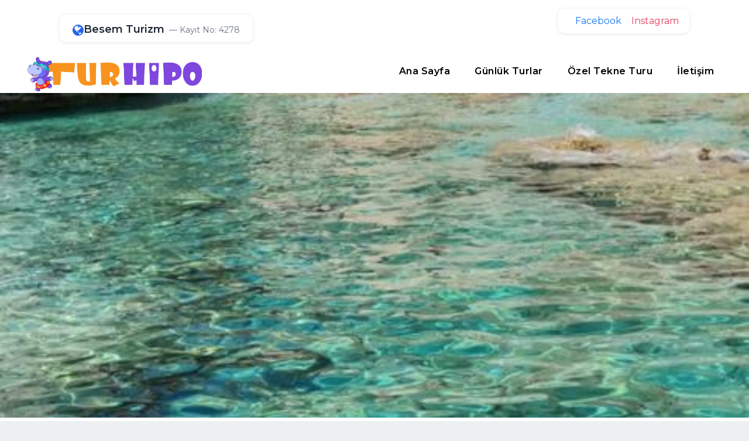

--- FILE ---
content_type: text/html; charset=UTF-8
request_url: https://turhipo.com/tour/tekne-kodu-adr-02/
body_size: 15657
content:
<!DOCTYPE html>
<html lang="tr" class="no-js">
<head>
	<meta charset="UTF-8">
	<meta name="viewport" content="width=device-width, initial-scale=1">
	<link rel="profile" href="http://gmpg.org/xfn/11">
	<link rel="pingback" href="https://turhipo.com/xmlrpc.php">
	<meta name='robots' content='index, follow, max-image-preview:large, max-snippet:-1, max-video-preview:-1' />

	<!-- This site is optimized with the Yoast SEO plugin v22.4 - https://yoast.com/wordpress/plugins/seo/ -->
	<title>Adrasan Özel Tekne Turu 2026 - Tur Programı ve Fiyatlar</title>
	<meta name="description" content="Adrasan Özel Tekne Turu fiyatları 2026, tavsiye, yorumlar, hangi saatlerde yapılıyor, hakkında bilgi. Telefon - Whatsapp: 0242 745 04 19" />
	<link rel="canonical" href="https://turhipo.com/tour/tekne-kodu-adr-02/" />
	<meta property="og:locale" content="tr_TR" />
	<meta property="og:type" content="article" />
	<meta property="og:title" content="Adrasan Özel Tekne Turu 2026 - Tur Programı ve Fiyatlar" />
	<meta property="og:description" content="Adrasan Özel Tekne Turu fiyatları 2026, tavsiye, yorumlar, hangi saatlerde yapılıyor, hakkında bilgi. Telefon - Whatsapp: 0242 745 04 19" />
	<meta property="og:url" content="https://turhipo.com/tour/tekne-kodu-adr-02/" />
	<meta property="og:site_name" content="Günübirlik Tatil Turları" />
	<meta property="article:modified_time" content="2022-12-12T12:08:40+00:00" />
	<meta property="og:image" content="https://turhipo.com/wp-content/uploads/2022/01/ADR-01-4.jpg" />
	<meta property="og:image:width" content="1024" />
	<meta property="og:image:height" content="768" />
	<meta property="og:image:type" content="image/jpeg" />
	<meta name="twitter:card" content="summary_large_image" />
	<meta name="twitter:title" content="Adrasan Özel Tekne Turu 2026 - Tur Programı ve Fiyatlar" />
	<meta name="twitter:description" content="Adrasan Özel Tekne Turu fiyatları 2026, tavsiye, yorumlar, hangi saatlerde yapılıyor, hakkında bilgi. Telefon - Whatsapp: 0242 745 04 19" />
	<meta name="twitter:image" content="https://turhipo.com/wp-content/uploads/2022/01/ADR-01-4.jpg" />
	<script type="application/ld+json" class="yoast-schema-graph">{"@context":"https://schema.org","@graph":[{"@type":"WebPage","@id":"https://turhipo.com/tour/tekne-kodu-adr-02/","url":"https://turhipo.com/tour/tekne-kodu-adr-02/","name":"Adrasan Özel Tekne Turu 2026 - Tur Programı ve Fiyatlar","isPartOf":{"@id":"/#website"},"primaryImageOfPage":{"@id":"https://turhipo.com/tour/tekne-kodu-adr-02/#primaryimage"},"image":{"@id":"https://turhipo.com/tour/tekne-kodu-adr-02/#primaryimage"},"thumbnailUrl":"https://turhipo.com/wp-content/uploads/2022/01/ADR-02-9-1.jpg","datePublished":"2022-01-20T14:52:40+00:00","dateModified":"2022-12-12T12:08:40+00:00","description":"Adrasan Özel Tekne Turu fiyatları 2026, tavsiye, yorumlar, hangi saatlerde yapılıyor, hakkında bilgi. Telefon - Whatsapp: 0242 745 04 19","breadcrumb":{"@id":"https://turhipo.com/tour/tekne-kodu-adr-02/#breadcrumb"},"inLanguage":"tr","potentialAction":[{"@type":"ReadAction","target":["https://turhipo.com/tour/tekne-kodu-adr-02/"]}]},{"@type":"ImageObject","inLanguage":"tr","@id":"https://turhipo.com/tour/tekne-kodu-adr-02/#primaryimage","url":"https://turhipo.com/wp-content/uploads/2022/01/ADR-02-9-1.jpg","contentUrl":"https://turhipo.com/wp-content/uploads/2022/01/ADR-02-9-1.jpg","width":400,"height":287,"caption":"adrasan tekne kiralama"},{"@type":"BreadcrumbList","@id":"https://turhipo.com/tour/tekne-kodu-adr-02/#breadcrumb","itemListElement":[{"@type":"ListItem","position":1,"name":"Home","item":"https://turhipo.com/"},{"@type":"ListItem","position":2,"name":"Tekne Kodu: ADR-02"}]},{"@type":"WebSite","@id":"/#website","url":"/","name":"Günübirlik Tatil Turları","description":"Yeni Nesil Tur Operatörü","publisher":{"@id":"/#organization"},"potentialAction":[{"@type":"SearchAction","target":{"@type":"EntryPoint","urlTemplate":"/?s={search_term_string}"},"query-input":"required name=search_term_string"}],"inLanguage":"tr"},{"@type":"Organization","@id":"/#organization","name":"Turhipo","url":"/","logo":{"@type":"ImageObject","inLanguage":"tr","@id":"/#/schema/logo/image/","url":"https://turhipo.com/wp-content/uploads/2023/08/Turhipo-Logo-png.png","contentUrl":"https://turhipo.com/wp-content/uploads/2023/08/Turhipo-Logo-png.png","width":1102,"height":226,"caption":"Turhipo"},"image":{"@id":"/#/schema/logo/image/"}}]}</script>
	<!-- / Yoast SEO plugin. -->


<link rel='dns-prefetch' href='//fonts.googleapis.com' />
<link rel="alternate" type="application/rss+xml" title="Günübirlik Tatil Turları &raquo; akışı" href="https://turhipo.com/feed/" />
<link rel="alternate" type="application/rss+xml" title="Günübirlik Tatil Turları &raquo; yorum akışı" href="https://turhipo.com/comments/feed/" />
<link rel="alternate" title="oEmbed (JSON)" type="application/json+oembed" href="https://turhipo.com/wp-json/oembed/1.0/embed?url=https%3A%2F%2Fturhipo.com%2Ftour%2Ftekne-kodu-adr-02%2F" />
<link rel="alternate" title="oEmbed (XML)" type="text/xml+oembed" href="https://turhipo.com/wp-json/oembed/1.0/embed?url=https%3A%2F%2Fturhipo.com%2Ftour%2Ftekne-kodu-adr-02%2F&#038;format=xml" />
<style id='wp-img-auto-sizes-contain-inline-css' type='text/css'>
img:is([sizes=auto i],[sizes^="auto," i]){contain-intrinsic-size:3000px 1500px}
/*# sourceURL=wp-img-auto-sizes-contain-inline-css */
</style>
<style id='wp-emoji-styles-inline-css' type='text/css'>

	img.wp-smiley, img.emoji {
		display: inline !important;
		border: none !important;
		box-shadow: none !important;
		height: 1em !important;
		width: 1em !important;
		margin: 0 0.07em !important;
		vertical-align: -0.1em !important;
		background: none !important;
		padding: 0 !important;
	}
/*# sourceURL=wp-emoji-styles-inline-css */
</style>
<style id='wp-block-library-inline-css' type='text/css'>
:root{--wp-block-synced-color:#7a00df;--wp-block-synced-color--rgb:122,0,223;--wp-bound-block-color:var(--wp-block-synced-color);--wp-editor-canvas-background:#ddd;--wp-admin-theme-color:#007cba;--wp-admin-theme-color--rgb:0,124,186;--wp-admin-theme-color-darker-10:#006ba1;--wp-admin-theme-color-darker-10--rgb:0,107,160.5;--wp-admin-theme-color-darker-20:#005a87;--wp-admin-theme-color-darker-20--rgb:0,90,135;--wp-admin-border-width-focus:2px}@media (min-resolution:192dpi){:root{--wp-admin-border-width-focus:1.5px}}.wp-element-button{cursor:pointer}:root .has-very-light-gray-background-color{background-color:#eee}:root .has-very-dark-gray-background-color{background-color:#313131}:root .has-very-light-gray-color{color:#eee}:root .has-very-dark-gray-color{color:#313131}:root .has-vivid-green-cyan-to-vivid-cyan-blue-gradient-background{background:linear-gradient(135deg,#00d084,#0693e3)}:root .has-purple-crush-gradient-background{background:linear-gradient(135deg,#34e2e4,#4721fb 50%,#ab1dfe)}:root .has-hazy-dawn-gradient-background{background:linear-gradient(135deg,#faaca8,#dad0ec)}:root .has-subdued-olive-gradient-background{background:linear-gradient(135deg,#fafae1,#67a671)}:root .has-atomic-cream-gradient-background{background:linear-gradient(135deg,#fdd79a,#004a59)}:root .has-nightshade-gradient-background{background:linear-gradient(135deg,#330968,#31cdcf)}:root .has-midnight-gradient-background{background:linear-gradient(135deg,#020381,#2874fc)}:root{--wp--preset--font-size--normal:16px;--wp--preset--font-size--huge:42px}.has-regular-font-size{font-size:1em}.has-larger-font-size{font-size:2.625em}.has-normal-font-size{font-size:var(--wp--preset--font-size--normal)}.has-huge-font-size{font-size:var(--wp--preset--font-size--huge)}.has-text-align-center{text-align:center}.has-text-align-left{text-align:left}.has-text-align-right{text-align:right}.has-fit-text{white-space:nowrap!important}#end-resizable-editor-section{display:none}.aligncenter{clear:both}.items-justified-left{justify-content:flex-start}.items-justified-center{justify-content:center}.items-justified-right{justify-content:flex-end}.items-justified-space-between{justify-content:space-between}.screen-reader-text{border:0;clip-path:inset(50%);height:1px;margin:-1px;overflow:hidden;padding:0;position:absolute;width:1px;word-wrap:normal!important}.screen-reader-text:focus{background-color:#ddd;clip-path:none;color:#444;display:block;font-size:1em;height:auto;left:5px;line-height:normal;padding:15px 23px 14px;text-decoration:none;top:5px;width:auto;z-index:100000}html :where(.has-border-color){border-style:solid}html :where([style*=border-top-color]){border-top-style:solid}html :where([style*=border-right-color]){border-right-style:solid}html :where([style*=border-bottom-color]){border-bottom-style:solid}html :where([style*=border-left-color]){border-left-style:solid}html :where([style*=border-width]){border-style:solid}html :where([style*=border-top-width]){border-top-style:solid}html :where([style*=border-right-width]){border-right-style:solid}html :where([style*=border-bottom-width]){border-bottom-style:solid}html :where([style*=border-left-width]){border-left-style:solid}html :where(img[class*=wp-image-]){height:auto;max-width:100%}:where(figure){margin:0 0 1em}html :where(.is-position-sticky){--wp-admin--admin-bar--position-offset:var(--wp-admin--admin-bar--height,0px)}@media screen and (max-width:600px){html :where(.is-position-sticky){--wp-admin--admin-bar--position-offset:0px}}

/*# sourceURL=wp-block-library-inline-css */
</style><style id='global-styles-inline-css' type='text/css'>
:root{--wp--preset--aspect-ratio--square: 1;--wp--preset--aspect-ratio--4-3: 4/3;--wp--preset--aspect-ratio--3-4: 3/4;--wp--preset--aspect-ratio--3-2: 3/2;--wp--preset--aspect-ratio--2-3: 2/3;--wp--preset--aspect-ratio--16-9: 16/9;--wp--preset--aspect-ratio--9-16: 9/16;--wp--preset--color--black: #000000;--wp--preset--color--cyan-bluish-gray: #abb8c3;--wp--preset--color--white: #ffffff;--wp--preset--color--pale-pink: #f78da7;--wp--preset--color--vivid-red: #cf2e2e;--wp--preset--color--luminous-vivid-orange: #ff6900;--wp--preset--color--luminous-vivid-amber: #fcb900;--wp--preset--color--light-green-cyan: #7bdcb5;--wp--preset--color--vivid-green-cyan: #00d084;--wp--preset--color--pale-cyan-blue: #8ed1fc;--wp--preset--color--vivid-cyan-blue: #0693e3;--wp--preset--color--vivid-purple: #9b51e0;--wp--preset--gradient--vivid-cyan-blue-to-vivid-purple: linear-gradient(135deg,rgb(6,147,227) 0%,rgb(155,81,224) 100%);--wp--preset--gradient--light-green-cyan-to-vivid-green-cyan: linear-gradient(135deg,rgb(122,220,180) 0%,rgb(0,208,130) 100%);--wp--preset--gradient--luminous-vivid-amber-to-luminous-vivid-orange: linear-gradient(135deg,rgb(252,185,0) 0%,rgb(255,105,0) 100%);--wp--preset--gradient--luminous-vivid-orange-to-vivid-red: linear-gradient(135deg,rgb(255,105,0) 0%,rgb(207,46,46) 100%);--wp--preset--gradient--very-light-gray-to-cyan-bluish-gray: linear-gradient(135deg,rgb(238,238,238) 0%,rgb(169,184,195) 100%);--wp--preset--gradient--cool-to-warm-spectrum: linear-gradient(135deg,rgb(74,234,220) 0%,rgb(151,120,209) 20%,rgb(207,42,186) 40%,rgb(238,44,130) 60%,rgb(251,105,98) 80%,rgb(254,248,76) 100%);--wp--preset--gradient--blush-light-purple: linear-gradient(135deg,rgb(255,206,236) 0%,rgb(152,150,240) 100%);--wp--preset--gradient--blush-bordeaux: linear-gradient(135deg,rgb(254,205,165) 0%,rgb(254,45,45) 50%,rgb(107,0,62) 100%);--wp--preset--gradient--luminous-dusk: linear-gradient(135deg,rgb(255,203,112) 0%,rgb(199,81,192) 50%,rgb(65,88,208) 100%);--wp--preset--gradient--pale-ocean: linear-gradient(135deg,rgb(255,245,203) 0%,rgb(182,227,212) 50%,rgb(51,167,181) 100%);--wp--preset--gradient--electric-grass: linear-gradient(135deg,rgb(202,248,128) 0%,rgb(113,206,126) 100%);--wp--preset--gradient--midnight: linear-gradient(135deg,rgb(2,3,129) 0%,rgb(40,116,252) 100%);--wp--preset--font-size--small: 13px;--wp--preset--font-size--medium: 20px;--wp--preset--font-size--large: 36px;--wp--preset--font-size--x-large: 42px;--wp--preset--spacing--20: 0.44rem;--wp--preset--spacing--30: 0.67rem;--wp--preset--spacing--40: 1rem;--wp--preset--spacing--50: 1.5rem;--wp--preset--spacing--60: 2.25rem;--wp--preset--spacing--70: 3.38rem;--wp--preset--spacing--80: 5.06rem;--wp--preset--shadow--natural: 6px 6px 9px rgba(0, 0, 0, 0.2);--wp--preset--shadow--deep: 12px 12px 50px rgba(0, 0, 0, 0.4);--wp--preset--shadow--sharp: 6px 6px 0px rgba(0, 0, 0, 0.2);--wp--preset--shadow--outlined: 6px 6px 0px -3px rgb(255, 255, 255), 6px 6px rgb(0, 0, 0);--wp--preset--shadow--crisp: 6px 6px 0px rgb(0, 0, 0);}:where(.is-layout-flex){gap: 0.5em;}:where(.is-layout-grid){gap: 0.5em;}body .is-layout-flex{display: flex;}.is-layout-flex{flex-wrap: wrap;align-items: center;}.is-layout-flex > :is(*, div){margin: 0;}body .is-layout-grid{display: grid;}.is-layout-grid > :is(*, div){margin: 0;}:where(.wp-block-columns.is-layout-flex){gap: 2em;}:where(.wp-block-columns.is-layout-grid){gap: 2em;}:where(.wp-block-post-template.is-layout-flex){gap: 1.25em;}:where(.wp-block-post-template.is-layout-grid){gap: 1.25em;}.has-black-color{color: var(--wp--preset--color--black) !important;}.has-cyan-bluish-gray-color{color: var(--wp--preset--color--cyan-bluish-gray) !important;}.has-white-color{color: var(--wp--preset--color--white) !important;}.has-pale-pink-color{color: var(--wp--preset--color--pale-pink) !important;}.has-vivid-red-color{color: var(--wp--preset--color--vivid-red) !important;}.has-luminous-vivid-orange-color{color: var(--wp--preset--color--luminous-vivid-orange) !important;}.has-luminous-vivid-amber-color{color: var(--wp--preset--color--luminous-vivid-amber) !important;}.has-light-green-cyan-color{color: var(--wp--preset--color--light-green-cyan) !important;}.has-vivid-green-cyan-color{color: var(--wp--preset--color--vivid-green-cyan) !important;}.has-pale-cyan-blue-color{color: var(--wp--preset--color--pale-cyan-blue) !important;}.has-vivid-cyan-blue-color{color: var(--wp--preset--color--vivid-cyan-blue) !important;}.has-vivid-purple-color{color: var(--wp--preset--color--vivid-purple) !important;}.has-black-background-color{background-color: var(--wp--preset--color--black) !important;}.has-cyan-bluish-gray-background-color{background-color: var(--wp--preset--color--cyan-bluish-gray) !important;}.has-white-background-color{background-color: var(--wp--preset--color--white) !important;}.has-pale-pink-background-color{background-color: var(--wp--preset--color--pale-pink) !important;}.has-vivid-red-background-color{background-color: var(--wp--preset--color--vivid-red) !important;}.has-luminous-vivid-orange-background-color{background-color: var(--wp--preset--color--luminous-vivid-orange) !important;}.has-luminous-vivid-amber-background-color{background-color: var(--wp--preset--color--luminous-vivid-amber) !important;}.has-light-green-cyan-background-color{background-color: var(--wp--preset--color--light-green-cyan) !important;}.has-vivid-green-cyan-background-color{background-color: var(--wp--preset--color--vivid-green-cyan) !important;}.has-pale-cyan-blue-background-color{background-color: var(--wp--preset--color--pale-cyan-blue) !important;}.has-vivid-cyan-blue-background-color{background-color: var(--wp--preset--color--vivid-cyan-blue) !important;}.has-vivid-purple-background-color{background-color: var(--wp--preset--color--vivid-purple) !important;}.has-black-border-color{border-color: var(--wp--preset--color--black) !important;}.has-cyan-bluish-gray-border-color{border-color: var(--wp--preset--color--cyan-bluish-gray) !important;}.has-white-border-color{border-color: var(--wp--preset--color--white) !important;}.has-pale-pink-border-color{border-color: var(--wp--preset--color--pale-pink) !important;}.has-vivid-red-border-color{border-color: var(--wp--preset--color--vivid-red) !important;}.has-luminous-vivid-orange-border-color{border-color: var(--wp--preset--color--luminous-vivid-orange) !important;}.has-luminous-vivid-amber-border-color{border-color: var(--wp--preset--color--luminous-vivid-amber) !important;}.has-light-green-cyan-border-color{border-color: var(--wp--preset--color--light-green-cyan) !important;}.has-vivid-green-cyan-border-color{border-color: var(--wp--preset--color--vivid-green-cyan) !important;}.has-pale-cyan-blue-border-color{border-color: var(--wp--preset--color--pale-cyan-blue) !important;}.has-vivid-cyan-blue-border-color{border-color: var(--wp--preset--color--vivid-cyan-blue) !important;}.has-vivid-purple-border-color{border-color: var(--wp--preset--color--vivid-purple) !important;}.has-vivid-cyan-blue-to-vivid-purple-gradient-background{background: var(--wp--preset--gradient--vivid-cyan-blue-to-vivid-purple) !important;}.has-light-green-cyan-to-vivid-green-cyan-gradient-background{background: var(--wp--preset--gradient--light-green-cyan-to-vivid-green-cyan) !important;}.has-luminous-vivid-amber-to-luminous-vivid-orange-gradient-background{background: var(--wp--preset--gradient--luminous-vivid-amber-to-luminous-vivid-orange) !important;}.has-luminous-vivid-orange-to-vivid-red-gradient-background{background: var(--wp--preset--gradient--luminous-vivid-orange-to-vivid-red) !important;}.has-very-light-gray-to-cyan-bluish-gray-gradient-background{background: var(--wp--preset--gradient--very-light-gray-to-cyan-bluish-gray) !important;}.has-cool-to-warm-spectrum-gradient-background{background: var(--wp--preset--gradient--cool-to-warm-spectrum) !important;}.has-blush-light-purple-gradient-background{background: var(--wp--preset--gradient--blush-light-purple) !important;}.has-blush-bordeaux-gradient-background{background: var(--wp--preset--gradient--blush-bordeaux) !important;}.has-luminous-dusk-gradient-background{background: var(--wp--preset--gradient--luminous-dusk) !important;}.has-pale-ocean-gradient-background{background: var(--wp--preset--gradient--pale-ocean) !important;}.has-electric-grass-gradient-background{background: var(--wp--preset--gradient--electric-grass) !important;}.has-midnight-gradient-background{background: var(--wp--preset--gradient--midnight) !important;}.has-small-font-size{font-size: var(--wp--preset--font-size--small) !important;}.has-medium-font-size{font-size: var(--wp--preset--font-size--medium) !important;}.has-large-font-size{font-size: var(--wp--preset--font-size--large) !important;}.has-x-large-font-size{font-size: var(--wp--preset--font-size--x-large) !important;}
/*# sourceURL=global-styles-inline-css */
</style>

<style id='classic-theme-styles-inline-css' type='text/css'>
/*! This file is auto-generated */
.wp-block-button__link{color:#fff;background-color:#32373c;border-radius:9999px;box-shadow:none;text-decoration:none;padding:calc(.667em + 2px) calc(1.333em + 2px);font-size:1.125em}.wp-block-file__button{background:#32373c;color:#fff;text-decoration:none}
/*# sourceURL=/wp-includes/css/classic-themes.min.css */
</style>
<link rel='stylesheet' id='contact-form-7-css' href='https://turhipo.com/wp-content/plugins/contact-form-7/includes/css/styles.css?ver=5.9.3' type='text/css' media='all' />
<link rel='stylesheet' id='gdlr-core-google-font-css' href='https://fonts.googleapis.com/css?family=Montserrat%3A100%2C100italic%2C200%2C200italic%2C300%2C300italic%2Cregular%2Citalic%2C500%2C500italic%2C600%2C600italic%2C700%2C700italic%2C800%2C800italic%2C900%2C900italic&#038;subset=cyrillic%2Ccyrillic-ext%2Clatin%2Clatin-ext%2Cvietnamese&#038;ver=6.9' type='text/css' media='all' />
<link rel='stylesheet' id='font-awesome-css' href='https://turhipo.com/wp-content/plugins/goodlayers-core/plugins/fontawesome/font-awesome.css?ver=6.9' type='text/css' media='all' />
<link rel='stylesheet' id='elegant-font-css' href='https://turhipo.com/wp-content/plugins/goodlayers-core/plugins/elegant/elegant-font.css?ver=6.9' type='text/css' media='all' />
<link rel='stylesheet' id='gdlr-core-plugin-css' href='https://turhipo.com/wp-content/plugins/goodlayers-core/plugins/style.css?ver=1758723002' type='text/css' media='all' />
<link rel='stylesheet' id='gdlr-core-page-builder-css' href='https://turhipo.com/wp-content/plugins/goodlayers-core/include/css/page-builder.css?ver=6.9' type='text/css' media='all' />
<link rel='stylesheet' id='tourmaster-style-css' href='https://turhipo.com/wp-content/plugins/tourmaster/tourmaster.css?ver=4.1.4' type='text/css' media='all' />
<link rel='stylesheet' id='tourmaster-custom-style-css' href='https://turhipo.com/wp-content/uploads/tourmaster-style-custom.css?1718288698&#038;ver=6.9' type='text/css' media='all' />
<link rel='stylesheet' id='traveltour-style-core-css' href='https://turhipo.com/wp-content/themes/traveltour/css/style-core.css?ver=6.9' type='text/css' media='all' />
<link rel='stylesheet' id='traveltour-custom-style-css' href='https://turhipo.com/wp-content/uploads/traveltour-style-custom.css?1758723002&#038;ver=6.9' type='text/css' media='all' />
<link rel='stylesheet' id='traveltour-child-theme-style-css' href='https://turhipo.com/wp-content/themes/traveltour-child/style.css?ver=6.9' type='text/css' media='all' />
<link rel='stylesheet' id='mystickyelements-google-fonts-css' href='https://fonts.googleapis.com/css?family=Poppins%3A400%2C500%2C600%2C700&#038;ver=2.0.3' type='text/css' media='all' />
<link rel='stylesheet' id='font-awesome-css-css' href='https://turhipo.com/wp-content/plugins/mystickyelements-pro/css/font-awesome.min.css?ver=2.0.3' type='text/css' media='all' />
<link rel='stylesheet' id='mystickyelements-front-css-css' href='https://turhipo.com/wp-content/plugins/mystickyelements-pro/css/mystickyelements-front.min.css?ver=2.0.3' type='text/css' media='all' />
<script type="text/javascript" src="https://turhipo.com/wp-includes/js/jquery/jquery.min.js?ver=3.7.1" id="jquery-core-js"></script>
<script type="text/javascript" src="https://turhipo.com/wp-includes/js/jquery/jquery-migrate.min.js?ver=3.4.1" id="jquery-migrate-js"></script>
<link rel="https://api.w.org/" href="https://turhipo.com/wp-json/" /><link rel="EditURI" type="application/rsd+xml" title="RSD" href="https://turhipo.com/xmlrpc.php?rsd" />
<meta name="generator" content="WordPress 6.9" />
<link rel='shortlink' href='https://turhipo.com/?p=12877' />
<!-- start Simple Custom CSS and JS -->
<style type="text/css">
.social-box {
  flex: 0 0 65%;
  display: flex;
  align-items: center;
  justify-content: flex-end;
  gap: 20px;
  white-space: nowrap;
  background: #fff;
  padding: 10px 18px;
  border-radius: 10px;
  box-shadow: 0 1px 6px rgba(0,0,0,0.1);
  font-size: 16px;
}

/* Hide social box on mobile */
@media (max-width: 768px) {
  .social-box {
    display: none !important;
  }
}
.agency-box {
  flex: 1;
  display: flex;
  align-items: center;
  gap: 8px;
  background: #fff;
  padding: 14px 22px 10px 22px; /* added 10px bottom padding */
  border-radius: 10px;
  box-shadow: 0 1px 6px rgba(0,0,0,0.1);
  white-space: nowrap;
}

.agency-box i {
  font-size: 22px;  /* enlarged icon */
  color: #2563eb;
  flex-shrink: 0;
  line-height: 1;
  vertical-align: middle;
}

.agency-box .title {
  font-size: 18px;
  font-weight: 600;
  color: #1f2937;
}

.agency-box .reg {
  font-size: 14px;
  color: #6b7280;
  margin-left: 4px;
}

/* 📱 Mobile */
@media (max-width: 768px) {
  .agency-box {
    background: none;
    box-shadow: none;
    border-radius: 0;
    padding: 0 0 10px 0; /* only bottom padding */
  }

  .agency-box i {
    font-size: 20px;
  }

  .agency-box .title {
    font-size: 16px;
  }

  .agency-box .reg {
    font-size: 12px;
  }
}
</style>
<!-- end Simple Custom CSS and JS -->
<!-- start Simple Custom CSS and JS -->
<style type="text/css">
.responsive-iframe-container {
  position: relative;
  width: 100%;
  height: 25vh; /* Taller height for mobile */
}

@media (min-width: 768px) {
  .responsive-iframe-container {
    height: 600px; /* Fixed height for desktop */
  }
}

.responsive-iframe-container iframe {
  position: absolute;
  width: 100%;
  height: 100%;
  border: 0;
}
</style>
<!-- end Simple Custom CSS and JS -->
<!-- start Simple Custom CSS and JS -->
<style type="text/css">
body{background:#ECF0F1}

.load{position:absolute;top:50%;left:50%;transform:translate(-50%, -50%);
  /*change these sizes to fit into your project*/
  width:100px;
  height:100px;
}
.load hr{border:0;margin:0;width:40%;height:40%;position:absolute;border-radius:50%;animation:spin 2s ease infinite}

.load :first-child{background:#ed008c;animation-delay:-1.5s}
.load :nth-child(2){background:#ed008c;animation-delay:-1s}
.load :nth-child(3){background:#ed008c;animation-delay:-0.5s}
.load :last-child{background:#ed008c}

@keyframes spin{
  0%,100%{transform:translate(0)}
  25%{transform:translate(160%)}
  50%{transform:translate(160%, 160%)}
  75%{transform:translate(0, 160%)}
}

#tourmaster-tour-payment-content{
  opacity: 1 !important; 
}

#tourmaster-tour-booking-bar-inner{
  opacity : 1 !important;
}</style>
<!-- end Simple Custom CSS and JS -->
<!-- start Simple Custom CSS and JS -->
<script type="text/javascript">
jQuery(document).ready(function() { 
    jQuery('.gdlr-core-lightgallery' ).on('onBeforeSlide.lg',
        function(event){
      	  if(!window.history.state) {
		  	window.history.pushState({ isPopup: true }, 'Some Title');            
          }
        }
    );

    jQuery('.gdlr-core-lightgallery' ).on('onCloseAfter.lg',
        function(event){
          if(!window.history.state.isPopup) {
            window.history.back();
          }
        }
    );
}); 

window.onpopstate = function(event){

  if(!window.history.state && jQuery('.lg-loaded').length) {
	jQuery('.lg-close').trigger("click");
  }
};</script>
<!-- end Simple Custom CSS and JS -->
<!-- start Simple Custom CSS and JS -->
<script type="text/javascript">
jQuery(document).ready(function($) {

$('#rc-anchor-container').hide();


if($(window).width()<550){
                
                $('.tourmaster-page-content').prepend($('#tourmaster-tour-payment-content'));
              

}


    if ($("#show_pay_now_button").val() == 1) {
      if($('input[name="group"]').val() == 1){
                    $(".tourmaster-tour-booking-date").append('<input type="text" placeholder="İsim" name="first_name" id="fname" style="margin-bottom: 20px;"><input type="text" placeholder="Email" name="email" id="email" style="margin-bottom: 20px;"><input type="text" placeholder="Telefon" name="phone" id="phone" style="margin-bottom: 20px;">');
            $(".tourmaster-single-tour-booking-fields").attr('action', '/booking?qw=success');
            $("body").append('<input type="hidden" value="1" id="fl">');
            $(".tourmaster-button").val("Pay Now");
      }
        if ($('#fname').length < 1 ) {
            $(".tourmaster-tour-booking-people-input").append('<input type="text" placeholder="İsim" name="first_name" id="fname" style="margin-bottom: 20px;"><input type="text" placeholder="Email" name="email" id="email" style="margin-bottom: 20px;"><input type="text" placeholder="Telefon" name="phone" id="phone" style="margin-bottom: 20px;">');
            $(".tourmaster-single-tour-booking-fields").attr('action', '/booking?qw=success');
            $("body").append('<input type="hidden" value="1" id="fl">');
            $(".tourmaster-button").val("Pay Now");


        }

        $('form').on('click', function() {
            $('form').on('DOMSubtreeModified', function() {
                if ($('#fname').length < 1) {

                    $(".tourmaster-tour-booking-people-input").append('<input type="text" placeholder="İsim" name="first_name" id="fname"  style="margin-bottom: 20px;"><input type="text" placeholder="Email" name="email" id="email" style="margin-bottom: 20px;"><input type="text" placeholder="Telefon" name="phone" id="phone"style="margin-bottom: 20px;">');

                    $(".tourmaster-single-tour-booking-fields").attr('action', '/booking?qw=success');
                    $(".tourmaster-button").val("Pay Now");

                }
            });
        });
      


        $('.tourmaster-tour-booking-bar-outer form').submit(function() {
            if ($.trim($("#fname").val()) === "" || $.trim($("#email").val()) === "" || $.trim($("#phone").val()) === "") {
                $(".tourmaster-tour-booking-submit-error").show();
                return false;
            }
        });




    } else {
      if($('input[name="group"]').val() == 1){
                    $(".tourmaster-tour-booking-date").append('<input type="text" placeholder="İsim" name="first_name" id="fname" style="margin-bottom: 20px;"><input type="text" placeholder="Email" name="email" id="email" style="margin-bottom: 20px;"><input type="text" placeholder="Telefon" name="phone" id="phone" style="margin-bottom: 20px;">');
            $(".tourmaster-single-tour-booking-fields").attr('action', '/booking?qw=success');
            $("body").append('<input type="hidden" value="1" id="fl">');
            
      }
        $(".tourmaster-tour-booking-people-input").append('<input type="text" placeholder="İsim" name="first_name" id="fname" style="margin-bottom: 20px;"><input type="text" placeholder="Email" name="email" id="email" style="margin-bottom: 20px;"><input type="text" placeholder="Telefon" name="phone" id="phone" style="margin-bottom: 20px;">');
        $(".tourmaster-single-tour-booking-fields").attr('action', '/booking');
        $("body").append('<input type="hidden" value="1" id="fl">');

        $('form').on('click', function() {
            $('form').on('DOMSubtreeModified', function() {
                if ($('#fname').length < 1) {

                    $(".tourmaster-tour-booking-people-input").append('<input type="text" placeholder="İsim" name="first_name" id="fname"  style="margin-bottom: 20px;"><input type="text" placeholder="Email" name="email" id="email" style="margin-bottom: 20px;"><input type="text" placeholder="Telefon" name="phone" id="phone"style="margin-bottom: 20px;">');

                    $(".tourmaster-single-tour-booking-fields").attr('action', '/booking');
                    

                }
            });
        });

        $('.tourmaster-tour-booking-bar-outer form').submit(function() {
            if ($.trim($("#fname").val()) === "" || $.trim($("#email").val()) === "" || $.trim($("#phone").val()) === "") {
                $(".tourmaster-tour-booking-submit-error").show();
                return false;
            }
        });

    }

    var field = 'qw';
    var i = 1;
    var url = window.location.href;
    if (url.indexOf('?' + field + '=') != -1) {
        jQuery(document).ready(function($) {
            $('.traveltour-body-outer-wrapper').hide();
            $("body").append('<div class="load" style="z-index: 100;"><hr/><hr/><hr/><hr/></div>');
            $('.tourmaster-payment-step').click();
            $('.tourmaster-payment-step').remove();
            $(document).ajaxStart(function() {

            });
            $(document).ajaxStop(function() {
                setTimeout(
                    function() {

                        $('.traveltour-body-outer-wrapper').show();
                        $('.load').remove();
                    }, 3000);


                $('.tourmaster-payment-terms ').remove();


                $('.tourmaster-payment-credit-card img').first().click().remove();
              
              
              
              

            })

        });
    } else {

        jQuery(document).ready(function($) {

            $(document).ajaxStart(function() {
                if (window.location.pathname == '/booking/') {
                    $('.traveltour-body-outer-wrapper').hide();
                    $("body").append('<div class="load" style="z-index: 100;"><hr/><hr/><hr/><hr/></div>');
                }
            });

            $('.tourmaster-payment-step').click();
            $('.tourmaster-payment-step').remove();
            $(document).ajaxStop(function() {
                setTimeout(
                    function() {
                        $('.traveltour-body-outer-wrapper').show();
                        $('.load').remove();
                    }, 3000);


                $('.tourmaster-payment-terms ').remove();
                $('.tourmaster-payment-method-booking-button').click();
            })
        });

    }


});</script>
<!-- end Simple Custom CSS and JS -->
<!-- Google Tag Manager -->
<script>(function(w,d,s,l,i){w[l]=w[l]||[];w[l].push({'gtm.start':
new Date().getTime(),event:'gtm.js'});var f=d.getElementsByTagName(s)[0],
j=d.createElement(s),dl=l!='dataLayer'?'&l='+l:'';j.async=true;j.src=
'https://www.googletagmanager.com/gtm.js?id='+i+dl;f.parentNode.insertBefore(j,f);
})(window,document,'script','dataLayer','GTM-T2DWDXN');</script>
<!-- End Google Tag Manager -->
<style type="text/css">.recentcomments a{display:inline !important;padding:0 !important;margin:0 !important;}</style><link rel="icon" href="https://turhipo.com/wp-content/uploads/2021/12/cropped-favicon-32x32.png" sizes="32x32" />
<link rel="icon" href="https://turhipo.com/wp-content/uploads/2021/12/cropped-favicon-192x192.png" sizes="192x192" />
<link rel="apple-touch-icon" href="https://turhipo.com/wp-content/uploads/2021/12/cropped-favicon-180x180.png" />
<meta name="msapplication-TileImage" content="https://turhipo.com/wp-content/uploads/2021/12/cropped-favicon-270x270.png" />
</head>

<body class="wp-singular tour-template-default single single-tour postid-12877 wp-theme-traveltour wp-child-theme-traveltour-child gdlr-core-body tourmaster-body tourmaster-bottom-booking-bar traveltour-body traveltour-body-front traveltour-full  traveltour-with-sticky-navigation gdlr-core-link-to-lightbox">
<div class="traveltour-mobile-header-wrap" ><div class="traveltour-top-bar" ><div class="traveltour-top-bar-background" ></div><div class="traveltour-top-bar-container clearfix traveltour-top-bar-full " ><div class="traveltour-top-bar-left traveltour-item-pdlr "><div style="display:flex;justify-content:center;max-width:1200px;margin:10px auto;">
  <div class="agency-box">
    <i class="fa fa-globe"></i>
    <span>
      <span class="title">Besem Turizm</span>
      <span class="reg">— Kayıt No: 4278</span>
    </span>
  </div>
</div>
</div><div class="traveltour-top-bar-right traveltour-item-pdlr"><div class="traveltour-top-bar-right-text "><div class="social-box">
  <a href="https://www.facebook.com/turhipo/?locale=tr_TR" target="_blank" style="color:#1877f2;text-decoration:none;display:flex;align-items:center;gap:6px;">
    <i class="fa fa-facebook" style="font-size:20px;"></i> Facebook
  </a>
  <a href="https://www.instagram.com/turhipo/" target="_blank" style="color:#e4405f;text-decoration:none;display:flex;align-items:center;gap:6px;">
    <i class="fa fa-instagram" style="font-size:20px;"></i> Instagram
  </a>
</div>
</div></div></div></div><div class="traveltour-mobile-header traveltour-header-background traveltour-style-slide" id="traveltour-mobile-header" ><div class="traveltour-mobile-header-container traveltour-container" ><div class="traveltour-logo  traveltour-item-pdlr"><div class="traveltour-logo-inner"><a href="https://turhipo.com/" ><img src="https://turhipo.com/wp-content/uploads/2023/08/Turhipo-Logo-png.png" alt="" width="1102" height="226" title="Turhipo Logo png" /></a></div></div><div class="traveltour-mobile-menu-right" ><div class="traveltour-mobile-menu" ><a class="traveltour-mm-menu-button traveltour-mobile-menu-button traveltour-mobile-button-hamburger-with-border" href="#traveltour-mobile-menu" ><i class="fa fa-bars" ></i></a><div class="traveltour-mm-menu-wrap traveltour-navigation-font" id="traveltour-mobile-menu" data-slide="right" ><ul id="menu-menu" class="m-menu"><li class="menu-item menu-item-type-custom menu-item-object-custom menu-item-home menu-item-11645"><a href="https://turhipo.com">Ana Sayfa</a></li>
<li class="menu-item menu-item-type-custom menu-item-object-custom menu-item-has-children menu-item-11642"><a href="#">Günlük Turlar</a>
<ul class="sub-menu">
	<li class="menu-item menu-item-type-custom menu-item-object-custom menu-item-11736"><a href="http://turhipo.com/bodrum-gunluk-turlar/">Bodrum</a></li>
	<li class="menu-item menu-item-type-custom menu-item-object-custom menu-item-11644"><a href="http://turhipo.com/marmaris-gunluk-turlar/">Marmaris</a></li>
	<li class="menu-item menu-item-type-custom menu-item-object-custom menu-item-13382"><a href="https://turhipo.com/icmeler-gunluk-turlar/">İçmeler</a></li>
	<li class="menu-item menu-item-type-custom menu-item-object-custom menu-item-11737"><a href="http://turhipo.com/fethiye-gunluk-turlar/">Fethiye</a></li>
	<li class="menu-item menu-item-type-custom menu-item-object-custom menu-item-11738"><a href="http://turhipo.com/kas-gunluk-turlar/">Kaş</a></li>
	<li class="menu-item menu-item-type-custom menu-item-object-custom menu-item-11739"><a href="http://turhipo.com/kekova-gunluk-turlar/">Kekova</a></li>
	<li class="menu-item menu-item-type-custom menu-item-object-custom menu-item-11740"><a href="http://turhipo.com/kemer-gunluk-turlar/">Kemer</a></li>
	<li class="menu-item menu-item-type-custom menu-item-object-custom menu-item-11741"><a href="http://turhipo.com/antalya-gunluk-turlar/">Antalya</a></li>
	<li class="menu-item menu-item-type-custom menu-item-object-custom menu-item-11742"><a href="http://turhipo.com/alanya-gunluk-turlar/">Alanya</a></li>
</ul>
</li>
<li class="menu-item menu-item-type-custom menu-item-object-custom menu-item-has-children menu-item-11757"><a href="#">Özel Tekne Turu</a>
<ul class="sub-menu">
	<li class="menu-item menu-item-type-custom menu-item-object-custom menu-item-13016"><a href="https://turhipo.com/bodrum-ozel-tekne-turu/">Bodrum Özel Tekne Turu</a></li>
	<li class="menu-item menu-item-type-custom menu-item-object-custom menu-item-11765"><a href="http://turhipo.com/marmaris-ozel-tekne-turu/">Marmaris Özel Tekne Turu</a></li>
	<li class="menu-item menu-item-type-custom menu-item-object-custom menu-item-12928"><a href="https://turhipo.com/fethiye-ozel-tekne-turu/">Fethiye Özel Tekne Turu</a></li>
	<li class="menu-item menu-item-type-custom menu-item-object-custom menu-item-12936"><a href="https://turhipo.com/kas-ozel-tekne-turu/">Kaş Özel Tekne Turu</a></li>
	<li class="menu-item menu-item-type-custom menu-item-object-custom menu-item-12876"><a href="https://turhipo.com/suluada-ozel-tekne-turu/">Suluada Özel Tekne Turu</a></li>
	<li class="menu-item menu-item-type-custom menu-item-object-custom menu-item-12872"><a href="https://turhipo.com/adrasan-ozel-tekne-turu/">Adrasan Özel Tekne Turu</a></li>
	<li class="menu-item menu-item-type-custom menu-item-object-custom menu-item-12799"><a href="https://turhipo.com/kekova-ozel-tekne-turu/">Kekova Özel Tekne Turu</a></li>
	<li class="menu-item menu-item-type-custom menu-item-object-custom menu-item-13129"><a href="https://turhipo.com/kemer-ozel-tekne-turu/">Kemer Özel Tekne Turu</a></li>
	<li class="menu-item menu-item-type-custom menu-item-object-custom menu-item-13043"><a href="https://turhipo.com/antalya-ozel-tekne-turu/">Antalya Özel Tekne Turu</a></li>
	<li class="menu-item menu-item-type-custom menu-item-object-custom menu-item-13140"><a href="https://turhipo.com/alanya-ozel-tekne-turu/">Alanya Özel Tekne Turu</a></li>
</ul>
</li>
<li class="menu-item menu-item-type-post_type menu-item-object-page menu-item-7318"><a href="https://turhipo.com/iletisim/">İletişim</a></li>
</ul></div></div></div></div></div></div><div class="traveltour-body-outer-wrapper ">
		<div class="traveltour-body-wrapper clearfix  traveltour-with-frame">
	<div class="traveltour-top-bar traveltour-with-divider" ><div class="traveltour-top-bar-background" ></div><div class="traveltour-top-bar-container clearfix traveltour-top-bar-full " ><div class="traveltour-top-bar-left traveltour-item-pdlr"><div style="display:flex;justify-content:center;max-width:1200px;margin:10px auto;">
  <div class="agency-box">
    <i class="fa fa-globe"></i>
    <span>
      <span class="title">Besem Turizm</span>
      <span class="reg">— Kayıt No: 4278</span>
    </span>
  </div>
</div>
</div><div class="traveltour-top-bar-right traveltour-item-pdlr"><div class="traveltour-top-bar-right-text"><div class="social-box">
  <a href="https://www.facebook.com/turhipo/?locale=tr_TR" target="_blank" style="color:#1877f2;text-decoration:none;display:flex;align-items:center;gap:6px;">
    <i class="fa fa-facebook" style="font-size:20px;"></i> Facebook
  </a>
  <a href="https://www.instagram.com/turhipo/" target="_blank" style="color:#e4405f;text-decoration:none;display:flex;align-items:center;gap:6px;">
    <i class="fa fa-instagram" style="font-size:20px;"></i> Instagram
  </a>
</div>
</div></div></div></div>	
<header class="traveltour-header-wrap traveltour-header-style-plain  traveltour-style-menu-right traveltour-sticky-navigation traveltour-style-fixed" >
	<div class="traveltour-header-background" ></div>
	<div class="traveltour-header-container  traveltour-container">
			
		<div class="traveltour-header-container-inner clearfix">
			<div class="traveltour-logo  traveltour-item-pdlr"><div class="traveltour-logo-inner"><a href="https://turhipo.com/" ><img src="https://turhipo.com/wp-content/uploads/2023/08/Turhipo-Logo-png.png" alt="" width="1102" height="226" title="Turhipo Logo png" /></a></div></div>			<div class="traveltour-navigation traveltour-item-pdlr clearfix " >
			<div class="traveltour-main-menu" id="traveltour-main-menu" ><ul id="menu-menu-1" class="sf-menu"><li  class="menu-item menu-item-type-custom menu-item-object-custom menu-item-home menu-item-11645 traveltour-normal-menu"><a href="https://turhipo.com">Ana Sayfa</a></li>
<li  class="menu-item menu-item-type-custom menu-item-object-custom menu-item-has-children menu-item-11642 traveltour-normal-menu"><a href="#" class="sf-with-ul-pre">Günlük Turlar</a>
<ul class="sub-menu">
	<li  class="menu-item menu-item-type-custom menu-item-object-custom menu-item-11736" data-size="60"><a href="http://turhipo.com/bodrum-gunluk-turlar/">Bodrum</a></li>
	<li  class="menu-item menu-item-type-custom menu-item-object-custom menu-item-11644" data-size="60"><a href="http://turhipo.com/marmaris-gunluk-turlar/">Marmaris</a></li>
	<li  class="menu-item menu-item-type-custom menu-item-object-custom menu-item-13382" data-size="60"><a href="https://turhipo.com/icmeler-gunluk-turlar/">İçmeler</a></li>
	<li  class="menu-item menu-item-type-custom menu-item-object-custom menu-item-11737" data-size="60"><a href="http://turhipo.com/fethiye-gunluk-turlar/">Fethiye</a></li>
	<li  class="menu-item menu-item-type-custom menu-item-object-custom menu-item-11738" data-size="60"><a href="http://turhipo.com/kas-gunluk-turlar/">Kaş</a></li>
	<li  class="menu-item menu-item-type-custom menu-item-object-custom menu-item-11739" data-size="60"><a href="http://turhipo.com/kekova-gunluk-turlar/">Kekova</a></li>
	<li  class="menu-item menu-item-type-custom menu-item-object-custom menu-item-11740" data-size="60"><a href="http://turhipo.com/kemer-gunluk-turlar/">Kemer</a></li>
	<li  class="menu-item menu-item-type-custom menu-item-object-custom menu-item-11741" data-size="60"><a href="http://turhipo.com/antalya-gunluk-turlar/">Antalya</a></li>
	<li  class="menu-item menu-item-type-custom menu-item-object-custom menu-item-11742" data-size="60"><a href="http://turhipo.com/alanya-gunluk-turlar/">Alanya</a></li>
</ul>
</li>
<li  class="menu-item menu-item-type-custom menu-item-object-custom menu-item-has-children menu-item-11757 traveltour-normal-menu"><a href="#" class="sf-with-ul-pre">Özel Tekne Turu</a>
<ul class="sub-menu">
	<li  class="menu-item menu-item-type-custom menu-item-object-custom menu-item-13016" data-size="60"><a href="https://turhipo.com/bodrum-ozel-tekne-turu/">Bodrum Özel Tekne Turu</a></li>
	<li  class="menu-item menu-item-type-custom menu-item-object-custom menu-item-11765" data-size="60"><a href="http://turhipo.com/marmaris-ozel-tekne-turu/">Marmaris Özel Tekne Turu</a></li>
	<li  class="menu-item menu-item-type-custom menu-item-object-custom menu-item-12928" data-size="60"><a href="https://turhipo.com/fethiye-ozel-tekne-turu/">Fethiye Özel Tekne Turu</a></li>
	<li  class="menu-item menu-item-type-custom menu-item-object-custom menu-item-12936" data-size="60"><a href="https://turhipo.com/kas-ozel-tekne-turu/">Kaş Özel Tekne Turu</a></li>
	<li  class="menu-item menu-item-type-custom menu-item-object-custom menu-item-12876" data-size="60"><a href="https://turhipo.com/suluada-ozel-tekne-turu/">Suluada Özel Tekne Turu</a></li>
	<li  class="menu-item menu-item-type-custom menu-item-object-custom menu-item-12872" data-size="60"><a href="https://turhipo.com/adrasan-ozel-tekne-turu/">Adrasan Özel Tekne Turu</a></li>
	<li  class="menu-item menu-item-type-custom menu-item-object-custom menu-item-12799" data-size="60"><a href="https://turhipo.com/kekova-ozel-tekne-turu/">Kekova Özel Tekne Turu</a></li>
	<li  class="menu-item menu-item-type-custom menu-item-object-custom menu-item-13129" data-size="60"><a href="https://turhipo.com/kemer-ozel-tekne-turu/">Kemer Özel Tekne Turu</a></li>
	<li  class="menu-item menu-item-type-custom menu-item-object-custom menu-item-13043" data-size="60"><a href="https://turhipo.com/antalya-ozel-tekne-turu/">Antalya Özel Tekne Turu</a></li>
	<li  class="menu-item menu-item-type-custom menu-item-object-custom menu-item-13140" data-size="60"><a href="https://turhipo.com/alanya-ozel-tekne-turu/">Alanya Özel Tekne Turu</a></li>
</ul>
</li>
<li  class="menu-item menu-item-type-post_type menu-item-object-page menu-item-7318 traveltour-normal-menu"><a href="https://turhipo.com/iletisim/">İletişim</a></li>
</ul><div class="traveltour-navigation-slide-bar" id="traveltour-navigation-slide-bar" ></div></div>			</div><!-- traveltour-navigation -->

		</div><!-- traveltour-header-inner -->
	</div><!-- traveltour-header-container -->
</header><!-- header -->	<div class="traveltour-page-wrapper" id="traveltour-page-wrapper" ><div class="tourmaster-page-wrapper tourmaster-tour-style-2 tourmaster-without-sidebar" id="tourmaster-page-wrapper" ><div class="tourmaster-single-header" style="background-image: url(https://turhipo.com/wp-content/uploads/2022/01/ADR-02-7.jpg);"  ><div class="tourmaster-single-header-background-overlay"  ></div><div class="tourmaster-single-header-container tourmaster-container" ><div class="tourmaster-single-header-container-inner" ><div class="tourmaster-single-header-title-wrap tourmaster-item-pdlr"  ></div></div></div></div><div class="tourmaster-template-wrapper" ><div class="tourmaster-single-tour-content-wrap" ><div class="gdlr-core-page-builder-body"><div class="gdlr-core-pbf-wrapper  gdlr-core-hide-in-tablet-mobile" style="padding: 10px 0px 0px 0px;" ><div class="gdlr-core-pbf-background-wrap"  ></div><div class="gdlr-core-pbf-wrapper-content gdlr-core-js "   ><div class="gdlr-core-pbf-wrapper-container clearfix gdlr-core-pbf-wrapper-full-no-space" ><div class="gdlr-core-pbf-element" ><div class="gdlr-core-breadcrumbs-item gdlr-core-item-pdlr gdlr-core-item-pdb  gdlr-core-center-align" style="padding-bottom: 20px ;"  ><!-- Breadcrumb NavXT 7.3.0 -->
<span property="itemListElement" typeof="ListItem"><a property="item" typeof="WebPage" title="Перейти к Günübirlik Tatil Turları." href="https://turhipo.com" class="home" ><span property="name">Günübirlik Tatil Turları</span></a><meta property="position" content="1"></span> &gt; <span property="itemListElement" typeof="ListItem"><span property="name" class="post post-tour current-item">Tekne Kodu: ADR-02</span><meta property="url" content="https://turhipo.com/tour/tekne-kodu-adr-02/"><meta property="position" content="2"></span></div></div><div class="gdlr-core-pbf-element" ><div class="gdlr-core-divider-item gdlr-core-divider-item-normal gdlr-core-item-pdlr gdlr-core-center-align"  ><div class="gdlr-core-divider-container" style="max-width: 500px ;"  ><div class="gdlr-core-divider-line gdlr-core-skin-divider" ></div></div></div></div></div></div></div><div class="gdlr-core-pbf-wrapper  note" style="margin: 0px 0px 0px 0px;padding: 15px 0px 30px 0px;"  id="gdlr-core-wrapper-1" ><div class="gdlr-core-pbf-background-wrap"  ></div><div class="gdlr-core-pbf-wrapper-content gdlr-core-js "   ><div class="gdlr-core-pbf-wrapper-container clearfix gdlr-core-container" ><div class="gdlr-core-pbf-element" ><div class="gdlr-core-text-box-item gdlr-core-item-pdlr gdlr-core-item-pdb gdlr-core-center-align" style="padding-bottom: 0px ;"  ><div class="gdlr-core-text-box-item-content" style="font-size: 16px ;font-weight: normal ;text-transform: none ;"  ><h2>Tekne Kodu: ADR-02</h2>
<p>Özel Teknemiz Adrasan Plajından sabah saat 10:00&#8217;da kalkmaktadır. Öğleden sonra saat 16:30 sularında limana geri dönmektedir. Turumuzda 2 farklı rota bulunmaktadır. 1. Rota: Akseki Koyu, Sazak Koyu, Ceneviz Koyu, Korsan Koyu. 2. Rota ise: Amerikan Koyu, Hurma Koyu, Maldivler Koyu, Tatlı Su Koyu.</p>
</div></div></div></div></div></div><div class="gdlr-core-pbf-wrapper " ><div class="gdlr-core-pbf-wrapper-content gdlr-core-js "   ><div class="gdlr-core-pbf-wrapper-container clearfix gdlr-core-container" ><div class="gdlr-core-pbf-column gdlr-core-column-30 gdlr-core-column-first"  id="gdlr-core-column-2859" ><div class="gdlr-core-pbf-column-content-margin gdlr-core-js "   ><div class="gdlr-core-pbf-background-wrap"  ></div><div class="gdlr-core-pbf-column-content clearfix gdlr-core-js "   ><div class="gdlr-core-pbf-element" ><div class="gdlr-core-gallery-item gdlr-core-item-pdb clearfix  gdlr-core-gallery-item-style-slider gdlr-core-item-pdlr "  ><div class="gdlr-core-flexslider flexslider gdlr-core-js-2 " data-type="slider" data-effect="default" data-nav="both"  ><ul class="slides" ><li  ><div class="gdlr-core-gallery-list gdlr-core-media-image"  ><a class="gdlr-core-lightgallery gdlr-core-js "  href="https://turhipo.com/wp-content/uploads/2022/01/ADR-02-9.jpg" data-lightbox-group="gdlr-core-img-group-1"><img src="https://turhipo.com/wp-content/uploads/2022/01/ADR-02-9-700x450.jpg" alt="adrasan özel tekne turu" width="700" height="450" title="ADR-02-9" /></a></div></li><li  ><div class="gdlr-core-gallery-list gdlr-core-media-image"  ><a class="gdlr-core-lightgallery gdlr-core-js "  href="https://turhipo.com/wp-content/uploads/2022/01/ADR-02-6.jpg" data-lightbox-group="gdlr-core-img-group-1"><img src="https://turhipo.com/wp-content/uploads/2022/01/ADR-02-6-479x450.jpg" alt="adrasan özel tekne turu" width="479" height="450" title="ADR-02-6" /></a></div></li><li  ><div class="gdlr-core-gallery-list gdlr-core-media-image"  ><a class="gdlr-core-lightgallery gdlr-core-js "  href="https://turhipo.com/wp-content/uploads/2022/01/ADR-02-2.jpg" data-lightbox-group="gdlr-core-img-group-1"><img src="https://turhipo.com/wp-content/uploads/2022/01/ADR-02-2-479x450.jpg" alt="" width="479" height="450" title="ADR-02-2" /></a></div></li><li  ><div class="gdlr-core-gallery-list gdlr-core-media-image"  ><a class="gdlr-core-lightgallery gdlr-core-js "  href="https://turhipo.com/wp-content/uploads/2022/01/ADR-02-1.jpg" data-lightbox-group="gdlr-core-img-group-1"><img src="https://turhipo.com/wp-content/uploads/2022/01/ADR-02-1-700x450.jpg" alt="" width="700" height="450" title="ADR-02-1" /></a></div></li><li  ><div class="gdlr-core-gallery-list gdlr-core-media-image"  ><a class="gdlr-core-lightgallery gdlr-core-js "  href="https://turhipo.com/wp-content/uploads/2022/01/ADR-02-5.jpg" data-lightbox-group="gdlr-core-img-group-1"><img src="https://turhipo.com/wp-content/uploads/2022/01/ADR-02-5-479x450.jpg" alt="adrasan özel tekne turu" width="479" height="450" title="ADR-02-5" /></a></div></li><li  ><div class="gdlr-core-gallery-list gdlr-core-media-image"  ><a class="gdlr-core-lightgallery gdlr-core-js "  href="https://turhipo.com/wp-content/uploads/2022/01/ADR-02-4.jpg" data-lightbox-group="gdlr-core-img-group-1"><img src="https://turhipo.com/wp-content/uploads/2022/01/ADR-02-4-479x450.jpg" alt="adrasan özel tekne turu" width="479" height="450" title="ADR-02-4" /></a></div></li><li  ><div class="gdlr-core-gallery-list gdlr-core-media-image"  ><a class="gdlr-core-lightgallery gdlr-core-js "  href="https://turhipo.com/wp-content/uploads/2022/01/ADR-02-7.jpg" data-lightbox-group="gdlr-core-img-group-1"><img src="https://turhipo.com/wp-content/uploads/2022/01/ADR-02-7-479x450.jpg" alt="adrasan özel tekne turu" width="479" height="450" title="ADR-02-7" /></a></div></li><li  ><div class="gdlr-core-gallery-list gdlr-core-media-image"  ><a class="gdlr-core-lightgallery gdlr-core-js "  href="https://turhipo.com/wp-content/uploads/2022/01/ADR-02-8.jpg" data-lightbox-group="gdlr-core-img-group-1"><img src="https://turhipo.com/wp-content/uploads/2022/01/ADR-02-8-700x450.jpg" alt="adrasan özel tekne turu" width="700" height="450" title="ADR-02-8" /></a></div></li><li  ><div class="gdlr-core-gallery-list gdlr-core-media-image"  ><a class="gdlr-core-lightgallery gdlr-core-js "  href="https://turhipo.com/wp-content/uploads/2022/01/ADR-02-3.jpg" data-lightbox-group="gdlr-core-img-group-1"><img src="https://turhipo.com/wp-content/uploads/2022/01/ADR-02-3-479x450.jpg" alt="" width="479" height="450" title="ADR-02-3" /></a></div></li></ul></div></div></div></div></div></div><div class="gdlr-core-pbf-column gdlr-core-column-30" ><div class="gdlr-core-pbf-column-content-margin gdlr-core-js "   ><div class="gdlr-core-pbf-column-content clearfix gdlr-core-js "   ><div class="gdlr-core-pbf-element" ><div class="gdlr-core-icon-list-item gdlr-core-item-pdlr gdlr-core-item-pdb clearfix  gdlr-core-left-align gdlr-core-style-1"  ><ul><li class=" gdlr-core-skin-divider gdlr-core-with-hover gdlr-core-column-30 gdlr-core-column-first clearfix"  ><span class="gdlr-core-icon-list-icon-wrap gdlr-core-left"  ><i class="gdlr-core-icon-list-icon-hover fa fa-flag"  ></i><i class="gdlr-core-icon-list-icon fa fa-anchor" ></i></span><div class="gdlr-core-icon-list-content-wrap" ><span class="gdlr-core-icon-list-content"  >Kiralama Tipi</span><span class="gdlr-core-icon-list-caption"  >Günlük</span></div></li><li class=" gdlr-core-skin-divider gdlr-core-with-hover gdlr-core-column-30 clearfix"  ><span class="gdlr-core-icon-list-icon-wrap gdlr-core-left"  ><i class="gdlr-core-icon-list-icon-hover fa fa-flag"  ></i><i class="gdlr-core-icon-list-icon fa fa-user-plus" ></i></span><div class="gdlr-core-icon-list-content-wrap" ><span class="gdlr-core-icon-list-content"  >Kapasite</span><span class="gdlr-core-icon-list-caption"  >15 Kişi</span></div></li><li class=" gdlr-core-skin-divider gdlr-core-with-hover gdlr-core-column-30 gdlr-core-column-first clearfix"  ><span class="gdlr-core-icon-list-icon-wrap gdlr-core-left"  ><i class="gdlr-core-icon-list-icon-hover fa fa-flag"  ></i><i class="gdlr-core-icon-list-icon fa fa-bed" ></i></span><div class="gdlr-core-icon-list-content-wrap" ><span class="gdlr-core-icon-list-content"  >Kabin Sayısı</span><span class="gdlr-core-icon-list-caption"  >KABİNSİZ</span></div></li><li class=" gdlr-core-skin-divider gdlr-core-with-hover gdlr-core-column-30 clearfix"  ><span class="gdlr-core-icon-list-icon-wrap gdlr-core-left"  ><i class="gdlr-core-icon-list-icon-hover fa fa-flag"  ></i><i class="gdlr-core-icon-list-icon fa fa-calendar" ></i></span><div class="gdlr-core-icon-list-content-wrap" ><span class="gdlr-core-icon-list-content"  >Sezon Başlangıcı</span><span class="gdlr-core-icon-list-caption"  >1 Mayıs - 15 Ekim</span></div></li><li class=" gdlr-core-skin-divider gdlr-core-with-hover gdlr-core-column-30 gdlr-core-column-first clearfix"  ><span class="gdlr-core-icon-list-icon-wrap gdlr-core-left"  ><i class="gdlr-core-icon-list-icon-hover fa fa-flag"  ></i><i class="gdlr-core-icon-list-icon fa fa-user" ></i></span><div class="gdlr-core-icon-list-content-wrap" ><span class="gdlr-core-icon-list-content"  >Mürettebat</span><span class="gdlr-core-icon-list-caption"  >1 Kaptan - 1 Yardımcı</span></div></li><li class=" gdlr-core-skin-divider gdlr-core-with-hover gdlr-core-column-30 clearfix"  ><span class="gdlr-core-icon-list-icon-wrap gdlr-core-left"  ><i class="gdlr-core-icon-list-icon-hover fa fa-flag"  ></i><i class="gdlr-core-icon-list-icon fa fa-ship" ></i></span><div class="gdlr-core-icon-list-content-wrap" ><span class="gdlr-core-icon-list-content"  >Liman</span><span class="gdlr-core-icon-list-caption"  >Adrasan</span></div></li></ul></div></div></div></div></div><div class="gdlr-core-pbf-element" ><div class="gdlr-core-divider-item gdlr-core-divider-item-normal gdlr-core-item-pdlr gdlr-core-center-align" style="margin-bottom: 5px ;"  ><div class="gdlr-core-divider-line gdlr-core-skin-divider" ></div></div></div><div class="gdlr-core-pbf-column gdlr-core-column-20 gdlr-core-column-first" ><div class="gdlr-core-pbf-column-content-margin gdlr-core-js "   ><div class="gdlr-core-pbf-column-content clearfix gdlr-core-js "   ><div class="gdlr-core-pbf-element" ><div class="gdlr-core-icon-list-item gdlr-core-item-pdlr gdlr-core-item-pdb clearfix  gdlr-core-left-align gdlr-core-style-2"  ><ul><li class=" gdlr-core-skin-divider gdlr-core-with-hover clearfix"  ><span class="gdlr-core-icon-list-icon-wrap gdlr-core-left"  ><i class="gdlr-core-icon-list-icon-hover fa fa-ship" style="color: #1e73be ;font-size: 30px ;"  ></i><i class="gdlr-core-icon-list-icon fa fa-ship" style="color: #1e73be ;font-size: 30px ;width: 30px ;" ></i></span><div class="gdlr-core-icon-list-content-wrap" ><span class="gdlr-core-icon-list-content" style="color: #1e73be ;font-size: 15px ;"  >Tekne Dış Özellikler</span></div></li></ul></div></div></div></div></div><div class="gdlr-core-pbf-column gdlr-core-column-40" ><div class="gdlr-core-pbf-column-content-margin gdlr-core-js "   ><div class="gdlr-core-pbf-column-content clearfix gdlr-core-js "   ><div class="gdlr-core-pbf-element" ><div class="gdlr-core-text-box-item gdlr-core-item-pdlr gdlr-core-item-pdb gdlr-core-left-align"  ><div class="gdlr-core-text-box-item-content" style="text-transform: none ;"  ><p>✓2 Katlı ✓12 Metre Uzunluk ✓4 Metre Genişlik ✓Mazot Kapasitesi 300 LT ✓Tatlı Su Tankı 200 LT ✓<span class="VIiyi" lang="tr"><span class="JLqJ4b ChMk0b" data-language-for-alternatives="tr" data-language-to-translate-into="en" data-phrase-index="0">Güverte Duşu</span></span> ✓Yemek Masaları ✓<span class="VIiyi" lang="tr"><span class="JLqJ4b ChMk0b" data-language-for-alternatives="tr" data-language-to-translate-into="en" data-phrase-index="10">Yüzme Merdiveni ✓Güneş Yatağı ✓Gölgelik Oturma Alanı </span></span></p>
</div></div></div></div></div></div><div class="gdlr-core-pbf-element" ><div class="gdlr-core-divider-item gdlr-core-divider-item-normal gdlr-core-item-pdlr gdlr-core-center-align" style="margin-bottom: 5px ;"  ><div class="gdlr-core-divider-line gdlr-core-skin-divider" ></div></div></div><div class="gdlr-core-pbf-column gdlr-core-column-20 gdlr-core-column-first" ><div class="gdlr-core-pbf-column-content-margin gdlr-core-js "   ><div class="gdlr-core-pbf-column-content clearfix gdlr-core-js "   ><div class="gdlr-core-pbf-element" ><div class="gdlr-core-icon-list-item gdlr-core-item-pdlr gdlr-core-item-pdb clearfix  gdlr-core-left-align gdlr-core-style-2"  ><ul><li class=" gdlr-core-skin-divider gdlr-core-with-hover clearfix"  ><span class="gdlr-core-icon-list-icon-wrap gdlr-core-left"  ><i class="gdlr-core-icon-list-icon-hover fa fa-ship" style="color: #1e73be ;font-size: 30px ;"  ></i><i class="gdlr-core-icon-list-icon fa fa-ship" style="color: #1e73be ;font-size: 30px ;width: 30px ;" ></i></span><div class="gdlr-core-icon-list-content-wrap" ><span class="gdlr-core-icon-list-content" style="color: #1e73be ;font-size: 15px ;"  >Tekne İç Özellikler</span></div></li></ul></div></div></div></div></div><div class="gdlr-core-pbf-column gdlr-core-column-40" ><div class="gdlr-core-pbf-column-content-margin gdlr-core-js "   ><div class="gdlr-core-pbf-column-content clearfix gdlr-core-js "   ><div class="gdlr-core-pbf-element" ><div class="gdlr-core-text-box-item gdlr-core-item-pdlr gdlr-core-item-pdb gdlr-core-left-align"  ><div class="gdlr-core-text-box-item-content" style="text-transform: none ;"  ><p>✓1 Tuvalet ✓Banyo ✓Mutfak ✓Buzdolabı ✓Ocak </p>
</div></div></div></div></div></div><div class="gdlr-core-pbf-element" ><div class="gdlr-core-divider-item gdlr-core-divider-item-normal gdlr-core-item-pdlr gdlr-core-center-align" style="margin-bottom: 5px ;"  ><div class="gdlr-core-divider-line gdlr-core-skin-divider" ></div></div></div><div class="gdlr-core-pbf-column gdlr-core-column-20 gdlr-core-column-first" ><div class="gdlr-core-pbf-column-content-margin gdlr-core-js "   ><div class="gdlr-core-pbf-column-content clearfix gdlr-core-js "   ><div class="gdlr-core-pbf-element" ><div class="gdlr-core-icon-list-item gdlr-core-item-pdlr gdlr-core-item-pdb clearfix  gdlr-core-left-align gdlr-core-style-2"  ><ul><li class=" gdlr-core-skin-divider gdlr-core-with-hover clearfix"  ><span class="gdlr-core-icon-list-icon-wrap gdlr-core-left"  ><i class="gdlr-core-icon-list-icon-hover fa fa-mail-forward" style="color: #1e73be ;font-size: 30px ;"  ></i><i class="gdlr-core-icon-list-icon fa fa-mail-forward" style="color: #1e73be ;font-size: 30px ;width: 30px ;" ></i></span><div class="gdlr-core-icon-list-content-wrap" ><span class="gdlr-core-icon-list-content" style="color: #1e73be ;font-size: 15px ;"  >Ekstra Özellikler</span></div></li></ul></div></div></div></div></div><div class="gdlr-core-pbf-column gdlr-core-column-40" ><div class="gdlr-core-pbf-column-content-margin gdlr-core-js "   ><div class="gdlr-core-pbf-column-content clearfix gdlr-core-js "   ><div class="gdlr-core-pbf-element" ><div class="gdlr-core-text-box-item gdlr-core-item-pdlr gdlr-core-item-pdb gdlr-core-left-align"  ><div class="gdlr-core-text-box-item-content" style="text-transform: none ;"  ><p><span class="JLqJ4b ChMk0b" data-language-for-alternatives="tr" data-language-to-translate-into="en" data-phrase-index="0">✓Maske ve Palet</span> <span class="JLqJ4b ChMk0b" data-language-for-alternatives="tr" data-language-to-translate-into="en" data-phrase-index="2">✓Müzik Sistemi ✓Elektrik Prizi</span></p>
</div></div></div></div></div></div><div class="gdlr-core-pbf-element" ><div class="gdlr-core-divider-item gdlr-core-divider-item-normal gdlr-core-item-pdlr gdlr-core-center-align" style="margin-bottom: 5px ;"  ><div class="gdlr-core-divider-line gdlr-core-skin-divider" ></div></div></div><div class="gdlr-core-pbf-column gdlr-core-column-20 gdlr-core-column-first" ><div class="gdlr-core-pbf-column-content-margin gdlr-core-js "   ><div class="gdlr-core-pbf-column-content clearfix gdlr-core-js "   ><div class="gdlr-core-pbf-element" ><div class="gdlr-core-icon-list-item gdlr-core-item-pdlr gdlr-core-item-pdb clearfix  gdlr-core-left-align gdlr-core-style-2"  ><ul><li class=" gdlr-core-skin-divider gdlr-core-with-hover clearfix"  ><span class="gdlr-core-icon-list-icon-wrap gdlr-core-left"  ><i class="gdlr-core-icon-list-icon-hover fa fa-hand-o-right" style="color: #1e73be ;font-size: 30px ;"  ></i><i class="gdlr-core-icon-list-icon fa fa-hand-o-right" style="color: #1e73be ;font-size: 30px ;width: 30px ;" ></i></span><div class="gdlr-core-icon-list-content-wrap" ><span class="gdlr-core-icon-list-content" style="color: #1e73be ;font-size: 15px ;"  >Rota</span></div></li></ul></div></div></div></div></div><div class="gdlr-core-pbf-column gdlr-core-column-40" ><div class="gdlr-core-pbf-column-content-margin gdlr-core-js "   ><div class="gdlr-core-pbf-column-content clearfix gdlr-core-js "   ><div class="gdlr-core-pbf-element" ><div class="gdlr-core-text-box-item gdlr-core-item-pdlr gdlr-core-item-pdb gdlr-core-left-align"  ><div class="gdlr-core-text-box-item-content" style="text-transform: none ;"  ><ol>
<li>ROTA: √Akseki Koyu √Sazak Koyu √Ceneviz Koyu √Korsan Koyu </li>
<li>ROTA: √Amerikan Koyu √Hurma Koyu √Maldivler Plajı √Tatlı Su Koyu
</li>
</ol>
</div></div></div></div></div></div><div class="gdlr-core-pbf-element" ><div class="gdlr-core-divider-item gdlr-core-divider-item-normal gdlr-core-item-pdlr gdlr-core-center-align" style="margin-bottom: 5px ;"  ><div class="gdlr-core-divider-line gdlr-core-skin-divider" ></div></div></div><div class="gdlr-core-pbf-column gdlr-core-column-20 gdlr-core-column-first" ><div class="gdlr-core-pbf-column-content-margin gdlr-core-js "   ><div class="gdlr-core-pbf-column-content clearfix gdlr-core-js "   ><div class="gdlr-core-pbf-element" ><div class="gdlr-core-icon-list-item gdlr-core-item-pdlr gdlr-core-item-pdb clearfix  gdlr-core-left-align gdlr-core-style-2"  ><ul><li class=" gdlr-core-skin-divider gdlr-core-with-hover clearfix"  ><span class="gdlr-core-icon-list-icon-wrap gdlr-core-left"  ><i class="gdlr-core-icon-list-icon-hover fa fa-check-square-o" style="color: #1e73be ;font-size: 30px ;"  ></i><i class="gdlr-core-icon-list-icon fa fa-check-square-o" style="color: #1e73be ;font-size: 30px ;width: 30px ;" ></i></span><div class="gdlr-core-icon-list-content-wrap" ><span class="gdlr-core-icon-list-content" style="color: #1e73be ;font-size: 15px ;"  >Menü</span></div></li></ul></div></div></div></div></div><div class="gdlr-core-pbf-column gdlr-core-column-40" ><div class="gdlr-core-pbf-column-content-margin gdlr-core-js "   ><div class="gdlr-core-pbf-column-content clearfix gdlr-core-js "   ><div class="gdlr-core-pbf-element" ><div class="gdlr-core-text-box-item gdlr-core-item-pdlr gdlr-core-item-pdb gdlr-core-left-align"  ><div class="gdlr-core-text-box-item-content" style="text-transform: none ;"  ><p>✓Balık ya da ✓Köfte ya da ✓Tavuk ✓Salata ✓Taze Fasulye ✓Dolma ✓Mevsim Meyvesi</p>
</div></div></div></div></div></div><div class="gdlr-core-pbf-column gdlr-core-column-30 gdlr-core-column-first gdlr-core-hide-in-desktop"  id="gdlr-core-column-50413" ><div class="gdlr-core-pbf-column-content-margin gdlr-core-js "   ><div class="gdlr-core-pbf-background-wrap"  ></div><div class="gdlr-core-pbf-column-content clearfix gdlr-core-js "   ><div class="gdlr-core-pbf-element" ><div class="gdlr-core-button-item gdlr-core-item-pdlr gdlr-core-item-pdb gdlr-core-center-align"  ><a class="gdlr-core-button  gdlr-core-button-gradient gdlr-core-center-align gdlr-core-button-no-border" href="tel:02427450419"   ><span class="gdlr-core-content" >Tıkla Ara</span></a></div></div></div></div></div><div class="gdlr-core-pbf-column gdlr-core-column-30 gdlr-core-hide-in-desktop"  id="gdlr-core-column-96750" ><div class="gdlr-core-pbf-column-content-margin gdlr-core-js "   ><div class="gdlr-core-pbf-background-wrap"  ></div><div class="gdlr-core-pbf-column-content clearfix gdlr-core-js "   ><div class="gdlr-core-pbf-element" ><div class="gdlr-core-button-item gdlr-core-item-pdlr gdlr-core-item-pdb gdlr-core-center-align"  ><a class="gdlr-core-button  gdlr-core-button-gradient gdlr-core-center-align gdlr-core-button-no-border" href="https://wa.me/+905519818486"  id="gdlr-core-button-id-16673" style="background: #81d742 ;background: linear-gradient(#81d742, #81d742);-moz-background: linear-gradient(#81d742, #81d742);-o-background: linear-gradient(#81d742, #81d742);-webkit-background: linear-gradient(#81d742, #81d742);"  ><span class="gdlr-core-content" >Whatsapp ile bilgi al</span></a></div></div></div></div></div></div></div></div></div></div><div class="tourmaster-single-related-tour tourmaster-tour-item tourmaster-style-grid"><div class="tourmaster-single-related-tour-container tourmaster-container"><h2 class="tourmaster-single-related-tour-title tourmaster-item-pdlr">İlgili Turlar</h2><div class="tourmaster-tour-item-holder clearfix " ><div class="gdlr-core-item-list  tourmaster-column-30 tourmaster-item-pdlr tourmaster-column-first" ><div class="tourmaster-tour-grid  tourmaster-tour-grid-style-1 tourmaster-price-right-title" ><div class="tourmaster-tour-grid-inner"  ><div class="tourmaster-tour-thumbnail tourmaster-media-image "  ><a href="https://turhipo.com/tour/tekne-kodu-adr-01/" ><img src="https://turhipo.com/wp-content/uploads/2022/01/ADR-01-1-1.jpg" alt="" width="400" height="287" /></a></div><div class="tourmaster-tour-content-wrap " ><h3 class="tourmaster-tour-title gdlr-core-skin-title"  ><a href="https://turhipo.com/tour/tekne-kodu-adr-01/" >Tekne Kodu: ADR-01</a></h3><div class="tourmaster-tour-rating tourmaster-tour-rating-empty" >0</div></div></div></div></div></div></div></div></div></div></div><footer><div class="traveltour-footer-wrapper  traveltour-with-column-divider" ><div class="traveltour-footer-container traveltour-container clearfix" ><div class="traveltour-footer-column traveltour-item-pdlr traveltour-column-15" ><div id="custom_html-13" class="widget_text widget widget_custom_html traveltour-widget"><div class="textwidget custom-html-widget"><p style="color: #ffffff; font-weight: bold;">İletişim</p>
<div class="textwidget">

  <div style="margin-bottom: 15px;">
    <i class="fa fa-phone" style="font-size: 14px; color: #ffffff; margin-right: 10px;"></i>
    <span style="color: #ffffff; font-size: 14px;">+90-501-495-54-57</span>
  </div>

  <div style="margin-bottom: 15px;">
    <i class="fa fa-phone" style="font-size: 14px; color: #ffffff; margin-right: 10px;"></i>
    <span style="color: #ffffff; font-size: 14px;">+90-252-411-03-67</span>
  </div>

  <div style="margin-bottom: 15px;">
    <i class="fa fa-whatsapp" style="font-size: 14px; color: #ffffff; margin-right: 10px;"></i>
    <span style="color: #ffffff; font-size: 14px;">+90-544-646-22-26</span>
  </div>

  <div style="margin-bottom: 15px;">
    <i class="fa fa-envelope-open-o" style="font-size: 14px; color: #ffffff; margin-right: 10px;"></i>
    <span style="color: #ffffff; font-size: 14px;">info@turhipo.com</span>
  </div>

  <div style="margin-bottom: 15px;">
    <i class="fa fa-map-marker" style="font-size: 14px; color: #ffffff; margin-right: 10px;"></i>
    <span style="color: #ffffff; font-size: 14px;">Siteler Mah. 114 Sokak No:1/A Şirinyer Marmaris Muğla</span>
  </div>

  <div style="margin-bottom: 15px;">
    <span style="color: #ffffff; font-size: 14px;">Beşem Turizm — Seyahat Acentası Kayıt No: 4278</span>
  </div>

  <a href="https://www.facebook.com/turhipo/?locale=tr_TR" target="_blank">
    <i class="fa fa-facebook" style="font-size: 20px; color: #ffffff; margin-right: 10px;"></i>
  </a>
  <a href="https://www.instagram.com/turhipo/" target="_blank">
    <i class="fa fa-instagram" style="font-size: 20px; color: #ffffff; margin-right: 10px;"></i>
  </a>

  <a href="https://turhipo.com">
    <i class="fa fa-copyright" style="font-size: 20px; color: #ffffff; margin-right: 10px;"></i>
  </a>

  <img src="https://poymayotpusk.com/wp-content/uploads/2022/02/Footer-Logo.png" alt="Poymay Otupusk Logo" />

</div></div></div></div><div class="traveltour-footer-column traveltour-item-pdlr traveltour-column-15" ><div id="block-6" class="widget widget_block traveltour-widget"><p style=" color: #ffffff; font-weight: bold;">Turhipo.com</p>
<p style=" color: #ffffff;  font-size: 14px;"><a href="https://turhipo.com/hakkimizda/">Hakkımızda</a></p>
<p style=" color: #ffffff;  font-size: 14px; margin-top: -10px ;"><a href="https://turhipo.com/gizlilik-politikasi/">Gizlilik Politikası</a></p>
<p style=" color: #ffffff;  font-size: 14px; margin-top: -10px ;"><a href="https://turhipo.com/iade-ve-iptal/">İade ve İptal Şartları</a></p>
<p></p>
</div></div><div class="traveltour-footer-column traveltour-item-pdlr traveltour-column-15" ><div id="custom_html-7" class="widget_text widget widget_custom_html traveltour-widget"><div class="textwidget custom-html-widget"><p style=" color: #ffffff; font-weight: bold;">Tekne Turları</p>
<p style=" color: #ffffff; font-size: 14px;"><a href="https://turhipo.com/tour/antalya-suluada-tekne-turu/">Suluada Tekne Turu</a></p>
<p style=" color: #ffffff;  font-size: 14px;margin-top: -10px ;"><a href="https://turhipo.com/tour/antalya-tekne-turu/">Antalya Tekne Turu</a></p>
<p style=" color: #ffffff;  font-size: 14px;margin-top: -10px ;"><a href="https://turhipo.com/tour/kemer-tekne-turu/">Kemer Tekne Turu</a></p>
<p style=" color: #ffffff;  font-size: 14px;margin-top: -10px ;"><a href="https://turhipo.com/tour/alanya-tekne-turu/">Alanya Tekne Turu</a></p>
<p style=" color: #ffffff;  font-size: 14px;margin-top: -10px ;"><a href="https://turhipo.com/tour/12-adalar-tekne-turu/">Fethiye Tekne Turu</a></p>
<p style=" color: #ffffff;  font-size: 14px;margin-top: -10px ;"><a href="https://turhipo.com/tour/marmaris-tekne-turu/">Marmaris Tekne Turu</a></p>
<p style=" color: #ffffff;  font-size: 14px;margin-top: -10px ;"><a href="https://turhipo.com/tour/bodrum-tekne-turu/">Bodrum Tekne Turu</a></p>
</div></div></div><div class="traveltour-footer-column traveltour-item-pdlr traveltour-column-15" ><div id="custom_html-8" class="widget_text widget widget_custom_html traveltour-widget"><div class="textwidget custom-html-widget"><img src="http://turhipo.com/wp-content/uploads/2021/12/TURSAB_NO-removebg-preview.png" alt=""></p><p><img src="https://turhipo.com/wp-content/uploads/2023/08/logos-footer-1.png"></p>
</div></div></div></div></div></footer></div></div>
<script type="speculationrules">
{"prefetch":[{"source":"document","where":{"and":[{"href_matches":"/*"},{"not":{"href_matches":["/wp-*.php","/wp-admin/*","/wp-content/uploads/*","/wp-content/*","/wp-content/plugins/*","/wp-content/themes/traveltour-child/*","/wp-content/themes/traveltour/*","/*\\?(.+)"]}},{"not":{"selector_matches":"a[rel~=\"nofollow\"]"}},{"not":{"selector_matches":".no-prefetch, .no-prefetch a"}}]},"eagerness":"conservative"}]}
</script>
<style>@media only screen and (max-width: 999px){#gdlr-core-wrapper-1.gdlr-core-pbf-wrapper {margin: 0px 0px 0px 0px !important;} }@media only screen and (max-width: 767px){#gdlr-core-wrapper-1.gdlr-core-pbf-wrapper {margin: 0px 0px 0px 0px !important;} }#gdlr-core-column-2859 .gdlr-core-pbf-column-content-margin:hover, #gdlr-core-column-2859 .gdlr-core-pbf-column-content-margin:hover .gdlr-core-pbf-background-wrap, #gdlr-core-column-2859 .gdlr-core-pbf-column-content-margin:hover .gdlr-core-pbf-background-frame{ border-color: #ffffff !important; }#gdlr-core-column-2859 .gdlr-core-pbf-column-content-margin:hover .gdlr-core-pbf-background-wrap{  }#gdlr-core-column-50413 .gdlr-core-pbf-column-content-margin:hover, #gdlr-core-column-50413 .gdlr-core-pbf-column-content-margin:hover .gdlr-core-pbf-background-wrap, #gdlr-core-column-50413 .gdlr-core-pbf-column-content-margin:hover .gdlr-core-pbf-background-frame{ border-color: #ffffff !important; }#gdlr-core-column-50413 .gdlr-core-pbf-column-content-margin:hover .gdlr-core-pbf-background-wrap{  }#gdlr-core-column-96750 .gdlr-core-pbf-column-content-margin:hover, #gdlr-core-column-96750 .gdlr-core-pbf-column-content-margin:hover .gdlr-core-pbf-background-wrap, #gdlr-core-column-96750 .gdlr-core-pbf-column-content-margin:hover .gdlr-core-pbf-background-frame{ border-color: #ffffff !important; }#gdlr-core-column-96750 .gdlr-core-pbf-column-content-margin:hover .gdlr-core-pbf-background-wrap{  }#gdlr-core-button-id-16673 i{color: #81d742 ;}#gdlr-core-button-id-16673:hover i{color: #81d742 ;}</style>                    <script type="text/javascript">var richTextClassname = "build-rich-results";</script>
                    <script type="text/javascript" src="https://turhipo.com/wp-content/plugins/site-functionality-extender/assets/js/footer.js"></script>
                <script type="text/javascript" src="https://turhipo.com/wp-content/plugins/contact-form-7/includes/swv/js/index.js?ver=5.9.3" id="swv-js"></script>
<script type="text/javascript" id="contact-form-7-js-extra">
/* <![CDATA[ */
var wpcf7 = {"api":{"root":"https://turhipo.com/wp-json/","namespace":"contact-form-7/v1"}};
//# sourceURL=contact-form-7-js-extra
/* ]]> */
</script>
<script type="text/javascript" src="https://turhipo.com/wp-content/plugins/contact-form-7/includes/js/index.js?ver=5.9.3" id="contact-form-7-js"></script>
<script type="text/javascript" src="https://turhipo.com/wp-content/plugins/goodlayers-core/plugins/script.js?ver=1758723002" id="gdlr-core-plugin-js"></script>
<script type="text/javascript" id="gdlr-core-page-builder-js-extra">
/* <![CDATA[ */
var gdlr_core_pbf = {"admin":"","video":{"width":"640","height":"360"},"ajax_url":"https://turhipo.com/wp-admin/admin-ajax.php"};
//# sourceURL=gdlr-core-page-builder-js-extra
/* ]]> */
</script>
<script type="text/javascript" src="https://turhipo.com/wp-content/plugins/goodlayers-core/include/js/page-builder.js?ver=1.3.9" id="gdlr-core-page-builder-js"></script>
<script type="text/javascript" src="https://turhipo.com/wp-includes/js/jquery/ui/core.min.js?ver=1.13.3" id="jquery-ui-core-js"></script>
<script type="text/javascript" src="https://turhipo.com/wp-includes/js/jquery/ui/datepicker.min.js?ver=1.13.3" id="jquery-ui-datepicker-js"></script>
<script type="text/javascript" id="jquery-ui-datepicker-js-after">
/* <![CDATA[ */
jQuery(function(jQuery){jQuery.datepicker.setDefaults({"closeText":"Kapat","currentText":"Bug\u00fcn","monthNames":["Ocak","\u015eubat","Mart","Nisan","May\u0131s","Haziran","Temmuz","A\u011fustos","Eyl\u00fcl","Ekim","Kas\u0131m","Aral\u0131k"],"monthNamesShort":["Oca","\u015eub","Mar","Nis","May","Haz","Tem","A\u011fu","Eyl","Eki","Kas","Ara"],"nextText":"Sonraki","prevText":"\u00d6nceki","dayNames":["Pazar","Pazartesi","Sal\u0131","\u00c7ar\u015famba","Per\u015fembe","Cuma","Cumartesi"],"dayNamesShort":["Paz","Pts","Sal","\u00c7ar","Per","Cum","Cts"],"dayNamesMin":["P","P","S","\u00c7","P","C","C"],"dateFormat":"MM d, yy","firstDay":1,"isRTL":false});});
//# sourceURL=jquery-ui-datepicker-js-after
/* ]]> */
</script>
<script type="text/javascript" src="https://turhipo.com/wp-includes/js/jquery/ui/effect.min.js?ver=1.13.3" id="jquery-effects-core-js"></script>
<script type="text/javascript" id="tourmaster-script-js-extra">
/* <![CDATA[ */
var TMi18n = {"closeText":"Tamam","currentText":"Bug\u00fcn","monthNames":["Ocak","\u015eubat","Mart","Nisan","May\u0131s","Haziran","Temmuz","A\u011fustos","Eyl\u00fcl","Ekim","Kas\u0131m","Aral\u0131k"],"monthNamesShort":["Oca","\u015eub","Mar","Nis","May","Haz","Tem","A\u011fu","Eyl","Eki","Kas","Ara"],"dayNames":["Pazar","Pazartesi","Sal\u0131","\u00c7ar\u015famba","Per\u015fembe","Cuma","Cumartesi"],"dayNamesShort":["Paz","Pts","Sal","\u00c7ar","Per","Cum","Cts"],"dayNamesMin":["P","P","S","\u00c7","P","C","C"],"firstDay":"1"};
//# sourceURL=tourmaster-script-js-extra
/* ]]> */
</script>
<script type="text/javascript" src="https://turhipo.com/wp-content/plugins/tourmaster/tourmaster.js?ver=6.9" id="tourmaster-script-js"></script>
<script type="text/javascript" id="traveltour-script-core-js-extra">
/* <![CDATA[ */
var traveltour_script_core = {"home_url":"https://turhipo.com/"};
//# sourceURL=traveltour-script-core-js-extra
/* ]]> */
</script>
<script type="text/javascript" src="https://turhipo.com/wp-content/themes/traveltour/js/script-core.js?ver=1.0.0" id="traveltour-script-core-js"></script>
<script type="text/javascript" src="https://www.google.com/recaptcha/api.js?render=6Ld-BCceAAAAAMMlf_Mirz8fvaPL_nv3UTWoci47&amp;ver=3.0" id="google-recaptcha-js"></script>
<script type="text/javascript" src="https://turhipo.com/wp-includes/js/dist/vendor/wp-polyfill.min.js?ver=3.15.0" id="wp-polyfill-js"></script>
<script type="text/javascript" id="wpcf7-recaptcha-js-extra">
/* <![CDATA[ */
var wpcf7_recaptcha = {"sitekey":"6Ld-BCceAAAAAMMlf_Mirz8fvaPL_nv3UTWoci47","actions":{"homepage":"homepage","contactform":"contactform"}};
//# sourceURL=wpcf7-recaptcha-js-extra
/* ]]> */
</script>
<script type="text/javascript" src="https://turhipo.com/wp-content/plugins/contact-form-7/modules/recaptcha/index.js?ver=5.9.3" id="wpcf7-recaptcha-js"></script>
<script type="text/javascript" src="https://turhipo.com/wp-content/plugins/mystickyelements-pro/js/jquery.cookie.js?ver=2.0.3" id="mystickyelements-cookie-js-js"></script>
<script type="text/javascript" id="mystickyelements-fronted-js-js-extra">
/* <![CDATA[ */
var mystickyelements = {"ajaxurl":"https://turhipo.com/wp-admin/admin-ajax.php","ajax_nonce":"91adfcf1e3","google_analytics":""};
//# sourceURL=mystickyelements-fronted-js-js-extra
/* ]]> */
</script>
<script type="text/javascript" src="https://turhipo.com/wp-content/plugins/mystickyelements-pro/js/mystickyelements-fronted.min.js?ver=2.0.3" id="mystickyelements-fronted-js-js"></script>
<script id="wp-emoji-settings" type="application/json">
{"baseUrl":"https://s.w.org/images/core/emoji/17.0.2/72x72/","ext":".png","svgUrl":"https://s.w.org/images/core/emoji/17.0.2/svg/","svgExt":".svg","source":{"concatemoji":"https://turhipo.com/wp-includes/js/wp-emoji-release.min.js?ver=6.9"}}
</script>
<script type="module">
/* <![CDATA[ */
/*! This file is auto-generated */
const a=JSON.parse(document.getElementById("wp-emoji-settings").textContent),o=(window._wpemojiSettings=a,"wpEmojiSettingsSupports"),s=["flag","emoji"];function i(e){try{var t={supportTests:e,timestamp:(new Date).valueOf()};sessionStorage.setItem(o,JSON.stringify(t))}catch(e){}}function c(e,t,n){e.clearRect(0,0,e.canvas.width,e.canvas.height),e.fillText(t,0,0);t=new Uint32Array(e.getImageData(0,0,e.canvas.width,e.canvas.height).data);e.clearRect(0,0,e.canvas.width,e.canvas.height),e.fillText(n,0,0);const a=new Uint32Array(e.getImageData(0,0,e.canvas.width,e.canvas.height).data);return t.every((e,t)=>e===a[t])}function p(e,t){e.clearRect(0,0,e.canvas.width,e.canvas.height),e.fillText(t,0,0);var n=e.getImageData(16,16,1,1);for(let e=0;e<n.data.length;e++)if(0!==n.data[e])return!1;return!0}function u(e,t,n,a){switch(t){case"flag":return n(e,"\ud83c\udff3\ufe0f\u200d\u26a7\ufe0f","\ud83c\udff3\ufe0f\u200b\u26a7\ufe0f")?!1:!n(e,"\ud83c\udde8\ud83c\uddf6","\ud83c\udde8\u200b\ud83c\uddf6")&&!n(e,"\ud83c\udff4\udb40\udc67\udb40\udc62\udb40\udc65\udb40\udc6e\udb40\udc67\udb40\udc7f","\ud83c\udff4\u200b\udb40\udc67\u200b\udb40\udc62\u200b\udb40\udc65\u200b\udb40\udc6e\u200b\udb40\udc67\u200b\udb40\udc7f");case"emoji":return!a(e,"\ud83e\u1fac8")}return!1}function f(e,t,n,a){let r;const o=(r="undefined"!=typeof WorkerGlobalScope&&self instanceof WorkerGlobalScope?new OffscreenCanvas(300,150):document.createElement("canvas")).getContext("2d",{willReadFrequently:!0}),s=(o.textBaseline="top",o.font="600 32px Arial",{});return e.forEach(e=>{s[e]=t(o,e,n,a)}),s}function r(e){var t=document.createElement("script");t.src=e,t.defer=!0,document.head.appendChild(t)}a.supports={everything:!0,everythingExceptFlag:!0},new Promise(t=>{let n=function(){try{var e=JSON.parse(sessionStorage.getItem(o));if("object"==typeof e&&"number"==typeof e.timestamp&&(new Date).valueOf()<e.timestamp+604800&&"object"==typeof e.supportTests)return e.supportTests}catch(e){}return null}();if(!n){if("undefined"!=typeof Worker&&"undefined"!=typeof OffscreenCanvas&&"undefined"!=typeof URL&&URL.createObjectURL&&"undefined"!=typeof Blob)try{var e="postMessage("+f.toString()+"("+[JSON.stringify(s),u.toString(),c.toString(),p.toString()].join(",")+"));",a=new Blob([e],{type:"text/javascript"});const r=new Worker(URL.createObjectURL(a),{name:"wpTestEmojiSupports"});return void(r.onmessage=e=>{i(n=e.data),r.terminate(),t(n)})}catch(e){}i(n=f(s,u,c,p))}t(n)}).then(e=>{for(const n in e)a.supports[n]=e[n],a.supports.everything=a.supports.everything&&a.supports[n],"flag"!==n&&(a.supports.everythingExceptFlag=a.supports.everythingExceptFlag&&a.supports[n]);var t;a.supports.everythingExceptFlag=a.supports.everythingExceptFlag&&!a.supports.flag,a.supports.everything||((t=a.source||{}).concatemoji?r(t.concatemoji):t.wpemoji&&t.twemoji&&(r(t.twemoji),r(t.wpemoji)))});
//# sourceURL=https://turhipo.com/wp-includes/js/wp-emoji-loader.min.js
/* ]]> */
</script>
						<input type="hidden" class="mystickyelement-country-list-hidden" value="" />
						<div class="mystickyelements-fixed mystickyelements-fixed-widget-0 mystickyelements-position-bottom mystickyelements-position-screen-center mystickyelements-position-mobile-bottom mystickyelements-on-click mystickyelements-size-small mystickyelements-mobile-size-medium mystickyelements-entry-effect-slide-in mystickyelements-templates-default"  dir="rtl"  data-custom-position="" data-custom-position-mobile="" data-mystickyelement-widget="0">
							<div class="mystickyelement-lists-wrap">
								<ul class="mystickyelements-lists mystickyno-minimize" data-mystickyelement-widget="0">
									
																				<li id="mystickyelements-social-phone"
												class="mystickyelements-social-icon-li mystickyelements-social-phone ">
																									<style>
																											</style>
																									<span class="mystickyelements-social-icon social-phone social-custom"
													  style="background: #25d366" >
																											<a href="tel:"  >
																													<i class="" ></i>
															<span class='mystickyelements-icon-below-text' style=''>WhatsApp</span>														</a>
																									</span>

																							<span class="mystickyelements-social-text " style= "background: #25d366;">
																										<a href="tel:"  >
													WhatsApp																											</a>
																								</span>
											
											</li>

																					<li id="mystickyelements-social-whatsapp"
												class="mystickyelements-social-icon-li mystickyelements-social-whatsapp  element-mobile-on">
																									<style>
																											</style>
																									<span class="mystickyelements-social-icon social-whatsapp social-custom"
													  style="background: #26D367" >
																											<a href="https://api.whatsapp.com/send?phone=902427450419"   target="_blank" rel="noopener" >
																													<i class="fab fa-whatsapp" ></i>
															<span class='mystickyelements-icon-below-text' style='font-size: 8px'>WhatsApp</span>														</a>
																									</span>

											
											</li>

																		</ul>
							</div>
						</div>
														<style>
									.mystickyelements-fixed-widget-0.mystickyelements-fixed,
												.mystickyelements-fixed-widget-0 form#stickyelements-form select,
												.mystickyelements-fixed-widget-0 form#stickyelements-form input,
												.mystickyelements-fixed-widget-0 form#stickyelements-form textarea,
												.mystickyelements-fixed-widget-0 .element-contact-form h3 {
													font-family: "Arial";
												}.mystickyelements-fixed-widget-0 .mystickyelements-contact-form[dir="rtl"],
												.mystickyelements-fixed-widget-0 .mystickyelements-contact-form[dir="rtl"] .element-contact-form h3,
												.mystickyelements-fixed-widget-0 .mystickyelements-contact-form[dir="rtl"] form#stickyelements-form input,
												.mystickyelements-fixed-widget-0 .mystickyelements-contact-form[dir="rtl"] form#stickyelements-form textarea,
												.mystickyelements-fixed-widget-0 .mystickyelements-fixed[dir="rtl"] .mystickyelements-social-icon,
												.mystickyelements-fixed-widget-0 .mystickyelements-fixed[dir="rtl"] .mystickyelements-social-text,
												html[dir="rtl"] .mystickyelements-fixed-widget-0 .mystickyelements-contact-form,
												html[dir="rtl"] .mystickyelements-fixed-widget-0 .mystickyelements-contact-form .element-contact-form h3,
												html[dir="rtl"] .mystickyelements-fixed-widget-0 .mystickyelements-contact-form form#stickyelements-form input,
												html[dir="rtl"] .mystickyelements-fixed-widget-0 .mystickyelements-contact-form form#stickyelements-form textarea,
												html[dir="rtl"] .mystickyelements-fixed-widget-0 .mystickyelements-fixed .mystickyelements-social-icon,
												html[dir="rtl"] .mystickyelements-fixed-widget-0 .mystickyelements-fixed .mystickyelements-social-text {
													font-family: "Arial";
												}								</style>
								
</body>
</html>

--- FILE ---
content_type: text/html; charset=utf-8
request_url: https://www.google.com/recaptcha/api2/anchor?ar=1&k=6Ld-BCceAAAAAMMlf_Mirz8fvaPL_nv3UTWoci47&co=aHR0cHM6Ly90dXJoaXBvLmNvbTo0NDM.&hl=en&v=N67nZn4AqZkNcbeMu4prBgzg&size=invisible&anchor-ms=20000&execute-ms=30000&cb=lmsdmy5nzi74
body_size: 48853
content:
<!DOCTYPE HTML><html dir="ltr" lang="en"><head><meta http-equiv="Content-Type" content="text/html; charset=UTF-8">
<meta http-equiv="X-UA-Compatible" content="IE=edge">
<title>reCAPTCHA</title>
<style type="text/css">
/* cyrillic-ext */
@font-face {
  font-family: 'Roboto';
  font-style: normal;
  font-weight: 400;
  font-stretch: 100%;
  src: url(//fonts.gstatic.com/s/roboto/v48/KFO7CnqEu92Fr1ME7kSn66aGLdTylUAMa3GUBHMdazTgWw.woff2) format('woff2');
  unicode-range: U+0460-052F, U+1C80-1C8A, U+20B4, U+2DE0-2DFF, U+A640-A69F, U+FE2E-FE2F;
}
/* cyrillic */
@font-face {
  font-family: 'Roboto';
  font-style: normal;
  font-weight: 400;
  font-stretch: 100%;
  src: url(//fonts.gstatic.com/s/roboto/v48/KFO7CnqEu92Fr1ME7kSn66aGLdTylUAMa3iUBHMdazTgWw.woff2) format('woff2');
  unicode-range: U+0301, U+0400-045F, U+0490-0491, U+04B0-04B1, U+2116;
}
/* greek-ext */
@font-face {
  font-family: 'Roboto';
  font-style: normal;
  font-weight: 400;
  font-stretch: 100%;
  src: url(//fonts.gstatic.com/s/roboto/v48/KFO7CnqEu92Fr1ME7kSn66aGLdTylUAMa3CUBHMdazTgWw.woff2) format('woff2');
  unicode-range: U+1F00-1FFF;
}
/* greek */
@font-face {
  font-family: 'Roboto';
  font-style: normal;
  font-weight: 400;
  font-stretch: 100%;
  src: url(//fonts.gstatic.com/s/roboto/v48/KFO7CnqEu92Fr1ME7kSn66aGLdTylUAMa3-UBHMdazTgWw.woff2) format('woff2');
  unicode-range: U+0370-0377, U+037A-037F, U+0384-038A, U+038C, U+038E-03A1, U+03A3-03FF;
}
/* math */
@font-face {
  font-family: 'Roboto';
  font-style: normal;
  font-weight: 400;
  font-stretch: 100%;
  src: url(//fonts.gstatic.com/s/roboto/v48/KFO7CnqEu92Fr1ME7kSn66aGLdTylUAMawCUBHMdazTgWw.woff2) format('woff2');
  unicode-range: U+0302-0303, U+0305, U+0307-0308, U+0310, U+0312, U+0315, U+031A, U+0326-0327, U+032C, U+032F-0330, U+0332-0333, U+0338, U+033A, U+0346, U+034D, U+0391-03A1, U+03A3-03A9, U+03B1-03C9, U+03D1, U+03D5-03D6, U+03F0-03F1, U+03F4-03F5, U+2016-2017, U+2034-2038, U+203C, U+2040, U+2043, U+2047, U+2050, U+2057, U+205F, U+2070-2071, U+2074-208E, U+2090-209C, U+20D0-20DC, U+20E1, U+20E5-20EF, U+2100-2112, U+2114-2115, U+2117-2121, U+2123-214F, U+2190, U+2192, U+2194-21AE, U+21B0-21E5, U+21F1-21F2, U+21F4-2211, U+2213-2214, U+2216-22FF, U+2308-230B, U+2310, U+2319, U+231C-2321, U+2336-237A, U+237C, U+2395, U+239B-23B7, U+23D0, U+23DC-23E1, U+2474-2475, U+25AF, U+25B3, U+25B7, U+25BD, U+25C1, U+25CA, U+25CC, U+25FB, U+266D-266F, U+27C0-27FF, U+2900-2AFF, U+2B0E-2B11, U+2B30-2B4C, U+2BFE, U+3030, U+FF5B, U+FF5D, U+1D400-1D7FF, U+1EE00-1EEFF;
}
/* symbols */
@font-face {
  font-family: 'Roboto';
  font-style: normal;
  font-weight: 400;
  font-stretch: 100%;
  src: url(//fonts.gstatic.com/s/roboto/v48/KFO7CnqEu92Fr1ME7kSn66aGLdTylUAMaxKUBHMdazTgWw.woff2) format('woff2');
  unicode-range: U+0001-000C, U+000E-001F, U+007F-009F, U+20DD-20E0, U+20E2-20E4, U+2150-218F, U+2190, U+2192, U+2194-2199, U+21AF, U+21E6-21F0, U+21F3, U+2218-2219, U+2299, U+22C4-22C6, U+2300-243F, U+2440-244A, U+2460-24FF, U+25A0-27BF, U+2800-28FF, U+2921-2922, U+2981, U+29BF, U+29EB, U+2B00-2BFF, U+4DC0-4DFF, U+FFF9-FFFB, U+10140-1018E, U+10190-1019C, U+101A0, U+101D0-101FD, U+102E0-102FB, U+10E60-10E7E, U+1D2C0-1D2D3, U+1D2E0-1D37F, U+1F000-1F0FF, U+1F100-1F1AD, U+1F1E6-1F1FF, U+1F30D-1F30F, U+1F315, U+1F31C, U+1F31E, U+1F320-1F32C, U+1F336, U+1F378, U+1F37D, U+1F382, U+1F393-1F39F, U+1F3A7-1F3A8, U+1F3AC-1F3AF, U+1F3C2, U+1F3C4-1F3C6, U+1F3CA-1F3CE, U+1F3D4-1F3E0, U+1F3ED, U+1F3F1-1F3F3, U+1F3F5-1F3F7, U+1F408, U+1F415, U+1F41F, U+1F426, U+1F43F, U+1F441-1F442, U+1F444, U+1F446-1F449, U+1F44C-1F44E, U+1F453, U+1F46A, U+1F47D, U+1F4A3, U+1F4B0, U+1F4B3, U+1F4B9, U+1F4BB, U+1F4BF, U+1F4C8-1F4CB, U+1F4D6, U+1F4DA, U+1F4DF, U+1F4E3-1F4E6, U+1F4EA-1F4ED, U+1F4F7, U+1F4F9-1F4FB, U+1F4FD-1F4FE, U+1F503, U+1F507-1F50B, U+1F50D, U+1F512-1F513, U+1F53E-1F54A, U+1F54F-1F5FA, U+1F610, U+1F650-1F67F, U+1F687, U+1F68D, U+1F691, U+1F694, U+1F698, U+1F6AD, U+1F6B2, U+1F6B9-1F6BA, U+1F6BC, U+1F6C6-1F6CF, U+1F6D3-1F6D7, U+1F6E0-1F6EA, U+1F6F0-1F6F3, U+1F6F7-1F6FC, U+1F700-1F7FF, U+1F800-1F80B, U+1F810-1F847, U+1F850-1F859, U+1F860-1F887, U+1F890-1F8AD, U+1F8B0-1F8BB, U+1F8C0-1F8C1, U+1F900-1F90B, U+1F93B, U+1F946, U+1F984, U+1F996, U+1F9E9, U+1FA00-1FA6F, U+1FA70-1FA7C, U+1FA80-1FA89, U+1FA8F-1FAC6, U+1FACE-1FADC, U+1FADF-1FAE9, U+1FAF0-1FAF8, U+1FB00-1FBFF;
}
/* vietnamese */
@font-face {
  font-family: 'Roboto';
  font-style: normal;
  font-weight: 400;
  font-stretch: 100%;
  src: url(//fonts.gstatic.com/s/roboto/v48/KFO7CnqEu92Fr1ME7kSn66aGLdTylUAMa3OUBHMdazTgWw.woff2) format('woff2');
  unicode-range: U+0102-0103, U+0110-0111, U+0128-0129, U+0168-0169, U+01A0-01A1, U+01AF-01B0, U+0300-0301, U+0303-0304, U+0308-0309, U+0323, U+0329, U+1EA0-1EF9, U+20AB;
}
/* latin-ext */
@font-face {
  font-family: 'Roboto';
  font-style: normal;
  font-weight: 400;
  font-stretch: 100%;
  src: url(//fonts.gstatic.com/s/roboto/v48/KFO7CnqEu92Fr1ME7kSn66aGLdTylUAMa3KUBHMdazTgWw.woff2) format('woff2');
  unicode-range: U+0100-02BA, U+02BD-02C5, U+02C7-02CC, U+02CE-02D7, U+02DD-02FF, U+0304, U+0308, U+0329, U+1D00-1DBF, U+1E00-1E9F, U+1EF2-1EFF, U+2020, U+20A0-20AB, U+20AD-20C0, U+2113, U+2C60-2C7F, U+A720-A7FF;
}
/* latin */
@font-face {
  font-family: 'Roboto';
  font-style: normal;
  font-weight: 400;
  font-stretch: 100%;
  src: url(//fonts.gstatic.com/s/roboto/v48/KFO7CnqEu92Fr1ME7kSn66aGLdTylUAMa3yUBHMdazQ.woff2) format('woff2');
  unicode-range: U+0000-00FF, U+0131, U+0152-0153, U+02BB-02BC, U+02C6, U+02DA, U+02DC, U+0304, U+0308, U+0329, U+2000-206F, U+20AC, U+2122, U+2191, U+2193, U+2212, U+2215, U+FEFF, U+FFFD;
}
/* cyrillic-ext */
@font-face {
  font-family: 'Roboto';
  font-style: normal;
  font-weight: 500;
  font-stretch: 100%;
  src: url(//fonts.gstatic.com/s/roboto/v48/KFO7CnqEu92Fr1ME7kSn66aGLdTylUAMa3GUBHMdazTgWw.woff2) format('woff2');
  unicode-range: U+0460-052F, U+1C80-1C8A, U+20B4, U+2DE0-2DFF, U+A640-A69F, U+FE2E-FE2F;
}
/* cyrillic */
@font-face {
  font-family: 'Roboto';
  font-style: normal;
  font-weight: 500;
  font-stretch: 100%;
  src: url(//fonts.gstatic.com/s/roboto/v48/KFO7CnqEu92Fr1ME7kSn66aGLdTylUAMa3iUBHMdazTgWw.woff2) format('woff2');
  unicode-range: U+0301, U+0400-045F, U+0490-0491, U+04B0-04B1, U+2116;
}
/* greek-ext */
@font-face {
  font-family: 'Roboto';
  font-style: normal;
  font-weight: 500;
  font-stretch: 100%;
  src: url(//fonts.gstatic.com/s/roboto/v48/KFO7CnqEu92Fr1ME7kSn66aGLdTylUAMa3CUBHMdazTgWw.woff2) format('woff2');
  unicode-range: U+1F00-1FFF;
}
/* greek */
@font-face {
  font-family: 'Roboto';
  font-style: normal;
  font-weight: 500;
  font-stretch: 100%;
  src: url(//fonts.gstatic.com/s/roboto/v48/KFO7CnqEu92Fr1ME7kSn66aGLdTylUAMa3-UBHMdazTgWw.woff2) format('woff2');
  unicode-range: U+0370-0377, U+037A-037F, U+0384-038A, U+038C, U+038E-03A1, U+03A3-03FF;
}
/* math */
@font-face {
  font-family: 'Roboto';
  font-style: normal;
  font-weight: 500;
  font-stretch: 100%;
  src: url(//fonts.gstatic.com/s/roboto/v48/KFO7CnqEu92Fr1ME7kSn66aGLdTylUAMawCUBHMdazTgWw.woff2) format('woff2');
  unicode-range: U+0302-0303, U+0305, U+0307-0308, U+0310, U+0312, U+0315, U+031A, U+0326-0327, U+032C, U+032F-0330, U+0332-0333, U+0338, U+033A, U+0346, U+034D, U+0391-03A1, U+03A3-03A9, U+03B1-03C9, U+03D1, U+03D5-03D6, U+03F0-03F1, U+03F4-03F5, U+2016-2017, U+2034-2038, U+203C, U+2040, U+2043, U+2047, U+2050, U+2057, U+205F, U+2070-2071, U+2074-208E, U+2090-209C, U+20D0-20DC, U+20E1, U+20E5-20EF, U+2100-2112, U+2114-2115, U+2117-2121, U+2123-214F, U+2190, U+2192, U+2194-21AE, U+21B0-21E5, U+21F1-21F2, U+21F4-2211, U+2213-2214, U+2216-22FF, U+2308-230B, U+2310, U+2319, U+231C-2321, U+2336-237A, U+237C, U+2395, U+239B-23B7, U+23D0, U+23DC-23E1, U+2474-2475, U+25AF, U+25B3, U+25B7, U+25BD, U+25C1, U+25CA, U+25CC, U+25FB, U+266D-266F, U+27C0-27FF, U+2900-2AFF, U+2B0E-2B11, U+2B30-2B4C, U+2BFE, U+3030, U+FF5B, U+FF5D, U+1D400-1D7FF, U+1EE00-1EEFF;
}
/* symbols */
@font-face {
  font-family: 'Roboto';
  font-style: normal;
  font-weight: 500;
  font-stretch: 100%;
  src: url(//fonts.gstatic.com/s/roboto/v48/KFO7CnqEu92Fr1ME7kSn66aGLdTylUAMaxKUBHMdazTgWw.woff2) format('woff2');
  unicode-range: U+0001-000C, U+000E-001F, U+007F-009F, U+20DD-20E0, U+20E2-20E4, U+2150-218F, U+2190, U+2192, U+2194-2199, U+21AF, U+21E6-21F0, U+21F3, U+2218-2219, U+2299, U+22C4-22C6, U+2300-243F, U+2440-244A, U+2460-24FF, U+25A0-27BF, U+2800-28FF, U+2921-2922, U+2981, U+29BF, U+29EB, U+2B00-2BFF, U+4DC0-4DFF, U+FFF9-FFFB, U+10140-1018E, U+10190-1019C, U+101A0, U+101D0-101FD, U+102E0-102FB, U+10E60-10E7E, U+1D2C0-1D2D3, U+1D2E0-1D37F, U+1F000-1F0FF, U+1F100-1F1AD, U+1F1E6-1F1FF, U+1F30D-1F30F, U+1F315, U+1F31C, U+1F31E, U+1F320-1F32C, U+1F336, U+1F378, U+1F37D, U+1F382, U+1F393-1F39F, U+1F3A7-1F3A8, U+1F3AC-1F3AF, U+1F3C2, U+1F3C4-1F3C6, U+1F3CA-1F3CE, U+1F3D4-1F3E0, U+1F3ED, U+1F3F1-1F3F3, U+1F3F5-1F3F7, U+1F408, U+1F415, U+1F41F, U+1F426, U+1F43F, U+1F441-1F442, U+1F444, U+1F446-1F449, U+1F44C-1F44E, U+1F453, U+1F46A, U+1F47D, U+1F4A3, U+1F4B0, U+1F4B3, U+1F4B9, U+1F4BB, U+1F4BF, U+1F4C8-1F4CB, U+1F4D6, U+1F4DA, U+1F4DF, U+1F4E3-1F4E6, U+1F4EA-1F4ED, U+1F4F7, U+1F4F9-1F4FB, U+1F4FD-1F4FE, U+1F503, U+1F507-1F50B, U+1F50D, U+1F512-1F513, U+1F53E-1F54A, U+1F54F-1F5FA, U+1F610, U+1F650-1F67F, U+1F687, U+1F68D, U+1F691, U+1F694, U+1F698, U+1F6AD, U+1F6B2, U+1F6B9-1F6BA, U+1F6BC, U+1F6C6-1F6CF, U+1F6D3-1F6D7, U+1F6E0-1F6EA, U+1F6F0-1F6F3, U+1F6F7-1F6FC, U+1F700-1F7FF, U+1F800-1F80B, U+1F810-1F847, U+1F850-1F859, U+1F860-1F887, U+1F890-1F8AD, U+1F8B0-1F8BB, U+1F8C0-1F8C1, U+1F900-1F90B, U+1F93B, U+1F946, U+1F984, U+1F996, U+1F9E9, U+1FA00-1FA6F, U+1FA70-1FA7C, U+1FA80-1FA89, U+1FA8F-1FAC6, U+1FACE-1FADC, U+1FADF-1FAE9, U+1FAF0-1FAF8, U+1FB00-1FBFF;
}
/* vietnamese */
@font-face {
  font-family: 'Roboto';
  font-style: normal;
  font-weight: 500;
  font-stretch: 100%;
  src: url(//fonts.gstatic.com/s/roboto/v48/KFO7CnqEu92Fr1ME7kSn66aGLdTylUAMa3OUBHMdazTgWw.woff2) format('woff2');
  unicode-range: U+0102-0103, U+0110-0111, U+0128-0129, U+0168-0169, U+01A0-01A1, U+01AF-01B0, U+0300-0301, U+0303-0304, U+0308-0309, U+0323, U+0329, U+1EA0-1EF9, U+20AB;
}
/* latin-ext */
@font-face {
  font-family: 'Roboto';
  font-style: normal;
  font-weight: 500;
  font-stretch: 100%;
  src: url(//fonts.gstatic.com/s/roboto/v48/KFO7CnqEu92Fr1ME7kSn66aGLdTylUAMa3KUBHMdazTgWw.woff2) format('woff2');
  unicode-range: U+0100-02BA, U+02BD-02C5, U+02C7-02CC, U+02CE-02D7, U+02DD-02FF, U+0304, U+0308, U+0329, U+1D00-1DBF, U+1E00-1E9F, U+1EF2-1EFF, U+2020, U+20A0-20AB, U+20AD-20C0, U+2113, U+2C60-2C7F, U+A720-A7FF;
}
/* latin */
@font-face {
  font-family: 'Roboto';
  font-style: normal;
  font-weight: 500;
  font-stretch: 100%;
  src: url(//fonts.gstatic.com/s/roboto/v48/KFO7CnqEu92Fr1ME7kSn66aGLdTylUAMa3yUBHMdazQ.woff2) format('woff2');
  unicode-range: U+0000-00FF, U+0131, U+0152-0153, U+02BB-02BC, U+02C6, U+02DA, U+02DC, U+0304, U+0308, U+0329, U+2000-206F, U+20AC, U+2122, U+2191, U+2193, U+2212, U+2215, U+FEFF, U+FFFD;
}
/* cyrillic-ext */
@font-face {
  font-family: 'Roboto';
  font-style: normal;
  font-weight: 900;
  font-stretch: 100%;
  src: url(//fonts.gstatic.com/s/roboto/v48/KFO7CnqEu92Fr1ME7kSn66aGLdTylUAMa3GUBHMdazTgWw.woff2) format('woff2');
  unicode-range: U+0460-052F, U+1C80-1C8A, U+20B4, U+2DE0-2DFF, U+A640-A69F, U+FE2E-FE2F;
}
/* cyrillic */
@font-face {
  font-family: 'Roboto';
  font-style: normal;
  font-weight: 900;
  font-stretch: 100%;
  src: url(//fonts.gstatic.com/s/roboto/v48/KFO7CnqEu92Fr1ME7kSn66aGLdTylUAMa3iUBHMdazTgWw.woff2) format('woff2');
  unicode-range: U+0301, U+0400-045F, U+0490-0491, U+04B0-04B1, U+2116;
}
/* greek-ext */
@font-face {
  font-family: 'Roboto';
  font-style: normal;
  font-weight: 900;
  font-stretch: 100%;
  src: url(//fonts.gstatic.com/s/roboto/v48/KFO7CnqEu92Fr1ME7kSn66aGLdTylUAMa3CUBHMdazTgWw.woff2) format('woff2');
  unicode-range: U+1F00-1FFF;
}
/* greek */
@font-face {
  font-family: 'Roboto';
  font-style: normal;
  font-weight: 900;
  font-stretch: 100%;
  src: url(//fonts.gstatic.com/s/roboto/v48/KFO7CnqEu92Fr1ME7kSn66aGLdTylUAMa3-UBHMdazTgWw.woff2) format('woff2');
  unicode-range: U+0370-0377, U+037A-037F, U+0384-038A, U+038C, U+038E-03A1, U+03A3-03FF;
}
/* math */
@font-face {
  font-family: 'Roboto';
  font-style: normal;
  font-weight: 900;
  font-stretch: 100%;
  src: url(//fonts.gstatic.com/s/roboto/v48/KFO7CnqEu92Fr1ME7kSn66aGLdTylUAMawCUBHMdazTgWw.woff2) format('woff2');
  unicode-range: U+0302-0303, U+0305, U+0307-0308, U+0310, U+0312, U+0315, U+031A, U+0326-0327, U+032C, U+032F-0330, U+0332-0333, U+0338, U+033A, U+0346, U+034D, U+0391-03A1, U+03A3-03A9, U+03B1-03C9, U+03D1, U+03D5-03D6, U+03F0-03F1, U+03F4-03F5, U+2016-2017, U+2034-2038, U+203C, U+2040, U+2043, U+2047, U+2050, U+2057, U+205F, U+2070-2071, U+2074-208E, U+2090-209C, U+20D0-20DC, U+20E1, U+20E5-20EF, U+2100-2112, U+2114-2115, U+2117-2121, U+2123-214F, U+2190, U+2192, U+2194-21AE, U+21B0-21E5, U+21F1-21F2, U+21F4-2211, U+2213-2214, U+2216-22FF, U+2308-230B, U+2310, U+2319, U+231C-2321, U+2336-237A, U+237C, U+2395, U+239B-23B7, U+23D0, U+23DC-23E1, U+2474-2475, U+25AF, U+25B3, U+25B7, U+25BD, U+25C1, U+25CA, U+25CC, U+25FB, U+266D-266F, U+27C0-27FF, U+2900-2AFF, U+2B0E-2B11, U+2B30-2B4C, U+2BFE, U+3030, U+FF5B, U+FF5D, U+1D400-1D7FF, U+1EE00-1EEFF;
}
/* symbols */
@font-face {
  font-family: 'Roboto';
  font-style: normal;
  font-weight: 900;
  font-stretch: 100%;
  src: url(//fonts.gstatic.com/s/roboto/v48/KFO7CnqEu92Fr1ME7kSn66aGLdTylUAMaxKUBHMdazTgWw.woff2) format('woff2');
  unicode-range: U+0001-000C, U+000E-001F, U+007F-009F, U+20DD-20E0, U+20E2-20E4, U+2150-218F, U+2190, U+2192, U+2194-2199, U+21AF, U+21E6-21F0, U+21F3, U+2218-2219, U+2299, U+22C4-22C6, U+2300-243F, U+2440-244A, U+2460-24FF, U+25A0-27BF, U+2800-28FF, U+2921-2922, U+2981, U+29BF, U+29EB, U+2B00-2BFF, U+4DC0-4DFF, U+FFF9-FFFB, U+10140-1018E, U+10190-1019C, U+101A0, U+101D0-101FD, U+102E0-102FB, U+10E60-10E7E, U+1D2C0-1D2D3, U+1D2E0-1D37F, U+1F000-1F0FF, U+1F100-1F1AD, U+1F1E6-1F1FF, U+1F30D-1F30F, U+1F315, U+1F31C, U+1F31E, U+1F320-1F32C, U+1F336, U+1F378, U+1F37D, U+1F382, U+1F393-1F39F, U+1F3A7-1F3A8, U+1F3AC-1F3AF, U+1F3C2, U+1F3C4-1F3C6, U+1F3CA-1F3CE, U+1F3D4-1F3E0, U+1F3ED, U+1F3F1-1F3F3, U+1F3F5-1F3F7, U+1F408, U+1F415, U+1F41F, U+1F426, U+1F43F, U+1F441-1F442, U+1F444, U+1F446-1F449, U+1F44C-1F44E, U+1F453, U+1F46A, U+1F47D, U+1F4A3, U+1F4B0, U+1F4B3, U+1F4B9, U+1F4BB, U+1F4BF, U+1F4C8-1F4CB, U+1F4D6, U+1F4DA, U+1F4DF, U+1F4E3-1F4E6, U+1F4EA-1F4ED, U+1F4F7, U+1F4F9-1F4FB, U+1F4FD-1F4FE, U+1F503, U+1F507-1F50B, U+1F50D, U+1F512-1F513, U+1F53E-1F54A, U+1F54F-1F5FA, U+1F610, U+1F650-1F67F, U+1F687, U+1F68D, U+1F691, U+1F694, U+1F698, U+1F6AD, U+1F6B2, U+1F6B9-1F6BA, U+1F6BC, U+1F6C6-1F6CF, U+1F6D3-1F6D7, U+1F6E0-1F6EA, U+1F6F0-1F6F3, U+1F6F7-1F6FC, U+1F700-1F7FF, U+1F800-1F80B, U+1F810-1F847, U+1F850-1F859, U+1F860-1F887, U+1F890-1F8AD, U+1F8B0-1F8BB, U+1F8C0-1F8C1, U+1F900-1F90B, U+1F93B, U+1F946, U+1F984, U+1F996, U+1F9E9, U+1FA00-1FA6F, U+1FA70-1FA7C, U+1FA80-1FA89, U+1FA8F-1FAC6, U+1FACE-1FADC, U+1FADF-1FAE9, U+1FAF0-1FAF8, U+1FB00-1FBFF;
}
/* vietnamese */
@font-face {
  font-family: 'Roboto';
  font-style: normal;
  font-weight: 900;
  font-stretch: 100%;
  src: url(//fonts.gstatic.com/s/roboto/v48/KFO7CnqEu92Fr1ME7kSn66aGLdTylUAMa3OUBHMdazTgWw.woff2) format('woff2');
  unicode-range: U+0102-0103, U+0110-0111, U+0128-0129, U+0168-0169, U+01A0-01A1, U+01AF-01B0, U+0300-0301, U+0303-0304, U+0308-0309, U+0323, U+0329, U+1EA0-1EF9, U+20AB;
}
/* latin-ext */
@font-face {
  font-family: 'Roboto';
  font-style: normal;
  font-weight: 900;
  font-stretch: 100%;
  src: url(//fonts.gstatic.com/s/roboto/v48/KFO7CnqEu92Fr1ME7kSn66aGLdTylUAMa3KUBHMdazTgWw.woff2) format('woff2');
  unicode-range: U+0100-02BA, U+02BD-02C5, U+02C7-02CC, U+02CE-02D7, U+02DD-02FF, U+0304, U+0308, U+0329, U+1D00-1DBF, U+1E00-1E9F, U+1EF2-1EFF, U+2020, U+20A0-20AB, U+20AD-20C0, U+2113, U+2C60-2C7F, U+A720-A7FF;
}
/* latin */
@font-face {
  font-family: 'Roboto';
  font-style: normal;
  font-weight: 900;
  font-stretch: 100%;
  src: url(//fonts.gstatic.com/s/roboto/v48/KFO7CnqEu92Fr1ME7kSn66aGLdTylUAMa3yUBHMdazQ.woff2) format('woff2');
  unicode-range: U+0000-00FF, U+0131, U+0152-0153, U+02BB-02BC, U+02C6, U+02DA, U+02DC, U+0304, U+0308, U+0329, U+2000-206F, U+20AC, U+2122, U+2191, U+2193, U+2212, U+2215, U+FEFF, U+FFFD;
}

</style>
<link rel="stylesheet" type="text/css" href="https://www.gstatic.com/recaptcha/releases/N67nZn4AqZkNcbeMu4prBgzg/styles__ltr.css">
<script nonce="2au-8ZSyFXAfR2L9LvrQ4w" type="text/javascript">window['__recaptcha_api'] = 'https://www.google.com/recaptcha/api2/';</script>
<script type="text/javascript" src="https://www.gstatic.com/recaptcha/releases/N67nZn4AqZkNcbeMu4prBgzg/recaptcha__en.js" nonce="2au-8ZSyFXAfR2L9LvrQ4w">
      
    </script></head>
<body><div id="rc-anchor-alert" class="rc-anchor-alert"></div>
<input type="hidden" id="recaptcha-token" value="[base64]">
<script type="text/javascript" nonce="2au-8ZSyFXAfR2L9LvrQ4w">
      recaptcha.anchor.Main.init("[\x22ainput\x22,[\x22bgdata\x22,\x22\x22,\[base64]/[base64]/[base64]/ZyhXLGgpOnEoW04sMjEsbF0sVywwKSxoKSxmYWxzZSxmYWxzZSl9Y2F0Y2goayl7RygzNTgsVyk/[base64]/[base64]/[base64]/[base64]/[base64]/[base64]/[base64]/bmV3IEJbT10oRFswXSk6dz09Mj9uZXcgQltPXShEWzBdLERbMV0pOnc9PTM/bmV3IEJbT10oRFswXSxEWzFdLERbMl0pOnc9PTQ/[base64]/[base64]/[base64]/[base64]/[base64]\\u003d\x22,\[base64]\x22,\[base64]/wpPCtCLDnTPCosK+wq3CtcOjR8OUwrfCrcOPfEbCtnnDsQ3DvcOqwo9kwp/[base64]/CgsO+VMOXwpgXw5F1w5NYWHDChll5H3hAcV/[base64]/w5NWwr3ClTbDlgkRw5vDoS/Cn8O+WAI+w41Tw5wHwqU8DcKwwrw6NcKrwqfCisKFRMKqTQRDw6DCnMKxPBJMOG/CqMK+w4LCnijDrwzCrcKQDwzDj8ODw4/[base64]/DhCxMTMKZecOIwqPDqcOYHMKWwpDDmXHCscOwPlkwRD8DeEXDsR/CtMKhMMKbOMOHeHzCrmwNVCYQNMO+w4QQw5zDrjQ/BAVFS8O2wq5vaktlFg9Mw5lywrhzEkZyJMKTw69vwo4JR15MLVpuKETCoMKFB0k7wofCmMKxBcKrIGHDqxnChgUaZyzDhsKgWcKCX8OywozDu3jDpi4hw4fDqSPClcKuwq1gR8O+w5wRw6MBwonDmMOTw5/[base64]/JG/Drg0ywpstJ8OXQXFUfcKQwq5HHcKhwrTCoMO4B2jCisKXw5/ClDPDo8Khw7rDh8KdwoIsw6lUcGQSw4TCqCFUasKYw4nCiMKpYMOIw6vCk8O3wo1wE0pfIMO4PMKIwppHPsOTMMOPLcOpw4zDunnChXPDo8KxwonCm8KAwqtZYcO4wqzDjFoCCTzChD1kw545wpAGw5zCgk/[base64]/Cn8KdwrAwOjrCvDNhdcOhVcKJd8KCJsO7QMOow5VPABHDiMKjcsOZAQ5oDcKXw6A+w4vCmsKdwrcWw5bDtcOIw5HDmGFjZQBmcjRzJTjDscODw7rCmMOWUgBxIjvCosK0CmR3w6B/eU5tw5IceTB8L8KBw4zCjAEfZ8OAUMO3RcKpw7hVw6XDiwVaw67DjMOATcKjN8KZH8ONwrwCYT7CtVrCrMKScsOuFgHDsGQsBwN1wrg/w4LDrsKVw50ic8Owwr5Vw43CuiNvwrHDlgHDlcO5GwttwrdYJGRxw57CpknDt8KGHsK/XAkpUsOswpHCtizCuMKuf8KgwqvCvH/DgFgOPcKEGkLCscKMwpYWwoHDgmHDpEBSw4FVSCjDlMKhCMOVw4nDpABwegdTacKdcsKbAh/Cl8OBNcK2w6ZqccK8wr0PT8KewoYiekfDj8Opw73ClcONw4InXQNCwq/DlnAfc0TClQgIwrAkwp/[base64]/[base64]/DucKDRXwfw5JZwoXCo2LDisOQw6XCpcKVwqbDqMKTwotMMcOJCVolw4QrblUyw4sEwrbDu8KZw6FvVMK+cMONWcKrTUrCiRfDoB0/w5HCtcOuYik5XWDDpi8bPV3CssOWWmXDkj3DmXvClmgEw5xCbDTCicOHR8Kaw4jCmsKsw4bCgWEeLcK0aRzDrsKlw5nCugPCrzDCgMOcT8OnR8Oew4pfw7DDqxt8Iytcw4lpw49dHmIje1xSwpEkw6lOwo7DvkhTWHvCl8KNwrhKw7QCwr/Cm8KSwrrDrMKqZcOpVypyw4F+wq8Iw78Jw4AYwovDhh3Ct1fCiMO+wrRmMXx9wqnDj8KOTMOOc0QTwrw3FAVSbcOCUBgHGcO5IMO7w6vCicKHR0DCpsKbRQFsAWEQw5zDmDHDg3zDhUApS8OyXg/CuVxnZcKETcOXOcOEw6rDlMOMDk9cw6/DlcOawoomUikObGfDlmFFw5DCscOaRUXCrXhnMSnDpmrDrMKoEyk7P3fDrGB5w6Enwp3CqMOawovDm2nDpsK/DsOBwqfCngI+w6jCjXPDp0ILbg/CoipVwqVFFcOrw49zw7Z0wrMLw6IUw4hPHsKtw6ovw5TDmhdgF2zCtMOAXcOZLcOYwpA4OMO7eRnColsWw63CkTLCrl1gwqtsw6YLAzwGDgbCnTPDhMOYBcOLYB/DqcK+w7NyJRptwqDCo8KDAH/DqV1mwqnDp8KmwqzDkcKpZcKdIEM9FlVCwrgMw6E9wpVUw5XCtEDCpQrDmiorwpzDqF0nwp1VQXl1w4TCvj/DncKwCwZzIhLDj3bDq8KHN1fChMOww5pUciECwrMUdMKrEsKPw5dow7JpZMOUa8OAwrVHwrfDpW/Cj8K4wpQEbcKpw5ZyTXbCr1BCNsOveMO+EcOSdcKyci/DiQDDjBDDqn/DrzzDtMK6w6tRwpRTwo3CocKtwr/CkGxCw6RNBMK1w5nDvMKPwqXCvRQ1UMKIdsKOw4EFfiTDkcOrw5FMHsKRXMOiGXbDl8K5w4IiFUJtayvCoA3DuMKkHxjDhkgpw7zCoRDDqjvDi8KcJ0rDpkDCrcOpSUlAwpIpw4IEZcOIbAViw47CvGXCsMK8MBXCsFnCvxB2wo/DjFbCp8O7wofDpxpRRMO/dcKyw60taMKMw6Y0f8K6wq3CkD93ShkdGRLDrTxbw5ctY3pNUTc2wo4wwrHDl0JpY8OLNwPDkyHCgkbDusKMc8KPwrpeRmJewrQTUFg1V8O3Tm4lw43DrC58wpc3SMKUFAggE8KSw4LDjMODwprCncO4QMOtwrgAbcKVwoDDuMOAwpnDuU1SUjDDkhoqwp/Cjz7DjA5ww4IOOsOKwpfDq8Oqw5HCpsO5DUfDoCwJw6fDtsODOMOow7JNw6fDgUbCnATDglvCh0RGVcOJbC7DrxZFw4/Dq1UlwqtCw4E3DkPDgsOYH8KfdcKjXMOMbsKjMcOBQgh/IcOEd8OvSllsw6bCgAHCrnzCniLCoUvCgmh+w7N3YcOCFiIPw5vDqHVmUVnDsQUUwpvCiVvDnMKJwr3ClmwqwpbCugQqw57Cg8Oqwr/CtcKxDm3Dg8KNHBFYwrcIwp8aw7nDrVPDrxHDmy8XUsKPw4lQe8OJwo5zcWLDv8KROkBod8KjwpbDq17CrC0aV3lpw7HDr8OQQMOAw5pLwoJWwoMgwqdhc8KSw6nDtcOycDLDrcOmwp7CssOMGmbCmsKWworCkUjDqkXDrcOuRwcjXcKXw4xmw5/DrF/DrMOhDcK3WRzDk1jDu8KCLMOvAU8ow4YTb8OlwpMNIcKjBxoPwr7ClsKLwpRTwqwCR0vDjH4GwqzDo8Kxwo7DuMOewo0CQ2DCr8OZOi1XwrXDrsOAHxAYMMKbw4vCjg/Di8O8VWsawpnChcK+HcOEVVPCnsO7w4/DkMKjw43DmGBbw59WUBp/w65nf0M8PFfDq8OjeHjCtljDmFLDtMOzW1DCi8KNbWvChlPDnHdYcsKQw7PCqUjCplsdIR3DnkHDg8OYw6IjL2AzRsKVdcKiwonChsOpJjHDhAbDgsONN8ODw4/DgcKZezbDmH7DmCEswp/CscK2MMOrZ3BEfmDCl8KMEcOwBsKbBVjCr8K3FMOuGDnDm3vDosK7EMKkwohDwo3CksKPw5zDrRBKJHfDqzcowrDCusO/R8KSwqLDlj7CjcKuwrTDscKnBwDCqcOwIWEXw4Y1ClrCncORw7/[base64]/[base64]/MMKCw6XDrxh8TMK3F8O+w7YXXcOswrw4RkEXwpMaDmfDs8O0w6JBNRjDkyxWLETCuisrBMKBwpXCt1dmw7bDnMKxwocWBMKQwr/[base64]/dmfCrcKyEG5Mw77CnCDCpsKQVcKzwqZ4w5PCjsO2w6gxw7LCqWAOHMO+w50IUUQxSFUgbm92fMO0w4ULfRzCvlnCmShlOVTCmcO8wplScnRgwq8cX2dBB1Zkw4hywosDw4w8w6HDpx7Ds0zCqT3Cjz3Ctm47FC85X2HCnjJEHMOqwr/DnX/CicKHX8OyJcO9w5XDrcOGGMOPw64iwr7CoSnDvcK6ZjlILRUkwp4WBh82w7gNwrt7KMKEDsObwpEQTUTCshPCrlnDo8OZwpJ2eRZAw5HDsMKbLcObHsKUwojCvsKUSlIJMy3Cv1jCqcK/[base64]/DjFksDcOxUsOYw6PDncKKYQQ2Q8K6PA8GacKZw4fDpTtWwq1XYBrCkGJcWSbDjcO7w4fDgsKZXi/CklkBYRjCsiXDpMK4Mg3CnW8bw77CiMKqw67CvTHDp0t1wpjChMOSwokAw5TCgMOTfMO4DsKlwpTCmcONSjl1DxvCpMOXJMO1wrooIMKue1LDuMOkWcKHLhPDkmHCn8OAw6fCh2/CisKeHMO8w7zCgwU2CnXClTAtwp3DnMK+fsOcYcKOGsKWw47DuWLClcO8wqnCv8O3HWxnw5PCocOswrHCujYFasOIw5fCnzlew7/Dp8Knw4fDmcO3w7XDg8ObN8KYw5bConnCt2fDlBEdwopAwojCvhwowpjDicK+w6LDqQ9uJDV/IMOmRcKmbsKRYsK4bidPwqdFw5Y1wr5iLmTDjTQEJ8KTJ8K/w403wrXDlMKmZ1HCl39/w60Fw4HDhVN4wr1/w6tFM0bDonxUDn1/w5PDsMOqEsKUEVnCrsOWwod7w6rDl8OCM8KBwot9w6UPPjE3woRMPGrCjw3CizTDjl3DijXDpEt/w6HCuBTDnsOkw7/CuwvChsO/VCZ9w6Nyw4EtwpXDpcO3cQ4SwoUrwqxEacKeccOpXsO3c0VHfsK1Ox/DlcO3fcO3axsEw4zCn8OtwprCpcKqPE4qw6M/[base64]/[base64]/CssOXw4fDpsODwrMiQcObw5NDw4HDncOfw7pnQsKoGgrDisOWwpFxKcKRw4jCpcObcMKSw69Iw7Jfw5h+woXDncKvw7Q8w4bCrFnDk24Jw4XDiHrCtTpPVWbCuFjDl8O2wo/[base64]/DmcK9wp8GQcO9wpBzdsOVKcOlMhTCgsOyJsO6TsObwrMuHsKTwpnDmjdIw5YXVm0sCcO+cT3CokcRKMOCXsO/w7fDoCzCv0vDv3wuwoPCtWk6wqLCk31HBhLCp8OLw5kAwpA2AzXDkkkYwrbDrWMBEDjChcOrw7/DnRFqZ8KHw6gbw7/[base64]/CtjdkwoIBw5ZpcsOFw4pNL8OcTMKaw5duwpR0VTNKw5rDtX5Mw4N4OcOgwoVhw5vDgQ7DoDU+e8Ktw69AwpkSe8K1wrrCiC7DhVvDncKDw6LDs2ETGTVAwprDmBcowqvCqRTCh03Cn04iw7tvdcKVw64uwr1awrgUJMKgwonCuMKOw4BkbGTCgcO0GwBfB8OaecK/Mx3DpMKgL8OSKHNUc8KoGnzCjsO5woHDm8OOMnXDscOpw4/[base64]/f1XCszZnw7I8HifDsXPCscKTSDHDj1HDuDHDnMODNGEREXYIwotJwo9rwrpdbytzw7nCqcKRw5vDuz8JwpgZworDtsOew4EGw77Dk8O6UXVcwph6TBBnwqfChlp/asOawojCn0hTTHLCqWZDw7TCpGF/w5/CicOzfSxJfzrDuiXCjzAHaC12w6dmw5gGCcOZw4LCocKWQlkuwo1WGDrCnMOKw7UYwqN8worCq1vCgMKXRjXChzdCVcOJSyHDhSwuasKYw5dRGn9OY8O3w55sIcK/EcO+Wlh7F0zCj8KifsOkN0rDsMKEHwDCg1/CrjYDwrPDvV4VdMOLwqjDj1w9Jx0zw73DrcObaSkDJsOYMsO4w5vCrVfDvsO4E8OhwpFEw6/Ch8KAw7/DmXjDhlDDocOsw6rCvkbCl0HChMKIw4wZw4h6wo1mdQl4w43CgsKHw7I5w63DjsKiX8K2wo5cOcKHw5hNGyPCmVstwqpMw4Etwokzwp3CpcKqE3nCnTrDhA/CoWDDnMKBwqHDiMOUasKOIMOzW1F4w6ZJw5nCk0bDm8OGDsOJw55Rw4/DoydvM2bDqzTCqDxnwq7DgRAXASvCpMK7Xgh4wphXVMKiEXTCqyNRFMOAw417w5XDu8K7Si/Di8O7wo5dUcOaaHjCogQEwpYGw4FHOzYewp7DtsKgw5k6AThnCG/DlMKYL8KsH8ONwrMxaHoZwoRCw5TCmGZ1w4nDkMK4NsONLsKINcKiRV/CmzZaf3XDhMKMwpNxOsOLw7TDsMKZQHXClDvDgcKZVsKGwokKwp3Cj8Orwo/DmMOOQsOfw7HCuXQZTcOawqzClsOYLnPDjkorP8OOJChAw4/[base64]/[base64]/Clm9gw6sZV8Knw53CrMO2w58hwoLDvcORVydaw51ZbcOKRGBcwqcmw57DuUZFaVXCjhfCssKfw7tldMOxwp0Tw7sDw4fDuMKEImxRwpjCnnQ2XcKXJsKEHsKpwp/DgX5Zf8Kkwo7CrsOyAG1iw5nDucO8wrBqSMOnw6TCnjoQb1TDqTjDscObw5wRw4/[base64]/DvjQ8DldHw7TCnmzChMKifcOrwocAAMKsMMOQwp3CvhFiV2IiCsKlw7UfwpJLwot/[base64]/CvsOOfgAtwqPDpU/[base64]/DnsKcLGMjOcKPw7zDqXFRwqvDusOhwoHDkMK8Cy3CpjZeDQ9edCrDoivCk0/Dtlo2wqc3w4TDoMOFZFQ7w5TDgcOxwqQLV1zCm8KxdcOtSMKsOsK5wo1IOUIjw7AUw67DhFrDo8KtasKWw4TDj8KXw7fDtS18dmJSw4hEDcK0w6QJAAHDvV/[base64]/ChwzDo2XCqkHDrF9NwqhuwqHDucOJw4sLwocAF8OtJzRSw63CgMOsw53DoGJGw4Afw5HCjcOfw4B1TG3CscKXCcO7w5E7w5jCkMKmCMKSHHRlw4ZKCXkGw6nCpGHDgRzClcKTw6g/JmLDsMKnKcO/wpguN2TDs8K3MsKUw77CkcO1R8KiNT0ObMOpKy0swqLCocKOTsOmw6UZLcK3HU8Wa11VwoNPY8Kmw4jCqWbCnz/Cv3kswp/[base64]/Ds8OJMMKTw4PDpiLClS3DsMObQk04TMO1fcKkcD9gVhVzwq/[base64]/DiMKJDRc+CcKUZyA4wq98dXMgUy05algNMsKJYcOwRsOsMhnChALDlk9lwpxTUi8Fw6zDsMOQw5HCjMKRZnzCrihzwr9gw6d/[base64]/eF1XEsK/FS/CtTPDv8KPbsOYwqfDrcK/HisMwqnDrMOnwpIAw5HChxHDtMOfw63DuMKXw7/Cl8OVwp0EISsaOi/DnjJ0w6grwo5AEVxGYm/DksOdw5jChH7CssKrBwPChhPCg8KVBcKzJUHCp8OGCMKIwoJbL1x/EcKgwrNyw4rCmzpzwr3CscK+MMKnwqoPw5wYOMONDCTCpMK6JsKLAS1rw4/CrcOYAcKDw5gEwq91dB1/w6jDnykAcsKAJMKrbWA7w502w5nClsOuAMOGw4FfH8OOJsKbYCN1woTCiMKwBsKeCsKkacOOacO0UMK1PEYYP8Knwo0Tw6vCjcK0w4tlAAPCgsO6w4TDuzF1GjUdwpLCgU44w7/DuUbCqsKqwqs9RB3CncKSNBjDqsO3DlDCqk3CqgB1ScKNwpLDiMOwwrsOCsK0e8KXwqsXw4rCg3t7Z8Oga8ODdVo5w4LDqHQVwpg0DsOABsOzG2/Dr3w0D8Okw7HCtzjCh8OMRMOsS1obIHYSw4NDICnDiH0Nw7XClHnCkWgLHinDgVPDnMObw5Zuw4PDpsK1dsOTXR8ZWcOlw7J3M33DrcOuG8OXwo7DhwdpEMKbw6oQb8Osw706Qnx7wqtSwqHDpWYVD8Oaw57CoMKmMMO1w5k6w5k0wqB9wqJnBDsEwq/[base64]/DsBQywrPCtxQJR2knBMOpHGLCjsKDwrrDq8KLelfDkz93EMKywoIrBGvCtMK3woZMHU4WTMO0w4PCjyzDq8KpwqIWVUbCvWZMwrALwqJAWcOvbk3DpgDDl8OmwqMcwppnBB7DlcKdaSrDkcO9w6XCtMKKUSV/[base64]/ClMOfSMObw4DDrHJpw4Jpwp1Xw6rDjMKJw5k/w61rOcOAOxPDvl3CocOHw7U9wrkow60lwog8cRloCsK0G8KcwoQENWDDjC/DhcO4aVYdN8KaFl55w5wNw5vDlcOnw4HCisKZVMKPdcO2cHHDmMO1EMKgw67CpsO9OMOzwrfCv3PDvm3DjS/DqXAdOMK8XcOVWCfDucKrHENUwpnCv2PCiG8lw5jDusKow659woDCnMO3TsKxOsK6dcKFwq0aZjvCjX8aIV/CvcKhbxsnWMKbwq8Bw5QgQ8KswodSwrdZwqYQRMOyJMKAw5xmVwg9w7tFwqTCncOwTMO8bTjClMOEw559w73Di8KKWMONw6/[base64]/Cv8O7wozCggd4BMKew73CoiXCmmXChsOjwp7DiMOqZ0kxHF3Drx83KyV8A8OWwrPCu1pgRWpzYw/CosKMTsOHfsO6K8K/ZcOPwptfcCHDjMO9R3zDl8KUw4wQHcKYw49yw6jCs09mwqPDrlcYGsOpIMOXesOifHXCi2fDtwVXwoPDtzHCqwIJNVXCtsKNGcOdBjrDvksnP8K5wrI3H1nCsjAJw6Rnw4jCuMOdwolTQmTCmT/CowMJw4fCkQImwr7DoGdpwovCi0RWw5DCpAcCwqsFw7sUwroZw71Hw7MZDcKHwqnDh23CmcO+bcKGaMOFwrrClzUmZAUGccKlw6bCuMOMKsKOwrFPwo4/DFtCwqXCnFstw4TCnR9iw4PCm1pww7I5w67DhicIwrsiw4rCl8Kpfi/Dlit3TcOjSMKJwq3DoMOXLCczK8Ozw47CmCDDlcK4w7zDmsOAXcKYOzIqRw0nw67CiWoiw6PDs8KKwppOwrAUwrrCggfCmsKLfsKJwqtQVzUFWcOuwqghw77ChsOFwpFCCsK/PcOvZDDCtsOUw6HDnBTCpsKAcMOzIsOZDEQVcRwMw40Ow5FXwrXDoB/[base64]/wrPCtR5Vw5ludz7Dpz7CoSceIMKFw4/DicK0w4UuJHDCo8OQwpzCuMOnFcOcRsOKXcKaw4/[base64]/[base64]/CisOvw5HDp1TDoMKkw7TCk8KOY1nChn4STsOtwozCl8KBwpp2VFsHO0HCrhlFw5bCrm8hw4nDqMOSw7/CssKbwrLDmkrDu8Kmw7/[base64]/[base64]/WA3ChMOxwqU+wrE+w71NOMOhZkhSPsKddMKQHcKeCyzCqWcdw6/DhVA1w6Yww6ouw7vDp0wiY8KkwoLDglpnw4bDhk3DjsK3UnLDh8O4LEhkTWgsAcOLwpvDoHrCu8OGw4vDp3PDqcOyVQvDs1ROwotNw5tHwqXCsMK4wqgER8KLajHCvm/CvTDCskbDnUEXw7jDl8KUGAkWw5UrScOfwqkOX8OZRUZ5bsOWD8O4RcO8wrzCnGDDrnhoB8KwFQzCvcKmwrLDvm5AwpZhD8OkH8Otw6fChTwjw5DDrloCw6rCpMKSwq/DoMOawpHCjnrDsgRhwonCu1LCtcKiAmYmworDjMKVJiXCrMKfw4FFVB/DrSfCnMKFwpTDiAkxwoXCnCTCiMOXwogEwr4Rw5LDkDMCRcKHw5jDgjs4P8OPNsKNYxvCmcKqbizDksKEw6Uyw5oWGzHDmcOpwqV/FMOqwoJ4OMOLR8OIb8OKOxgBw7MxwrgZw53Dq0vDnynCkMO5w43CscKPPMKnw7/CmCTCisOAT8O/D38pK38SFMK+w57ChAo7wqLCtnXCk1TCmT9tw6TCs8KywrBwKy8Bw4nCvHPDucKhAUAaw4VEb8Kfw5orw6hRwoXDsUPDtxFUw70lw6QKw6HCmsKVwqnCksKxw6YtCcKywrPCq2TDhMKSdX/CsS/CvsO/GF3Co8K7QSTCmsONwpFqKGAkw7LDjWINe8OVe8Okw5zCsR3Cn8KSScOMwrLCgys9XVTDhS/CusOYw6tAw7/CosOSwpDDiWHDhsKiw5LCjT4Kwo3CnxfDp8KRDQUxGQDDjcO8XTzDlsKjw6crw4XCukITw4hQw5rCj0vCnsOJw6TCsMOpAcONGcODEMOeKcK5w4lORMOTw6/[base64]/[base64]/CrsOncyonw6o9wqHCqQ/ChMKmLMOZHB/Dg8Oewptcw4M3w7PDmkbDsU1Qw75dABjDvQFRJsO2wrzDs0Y8wq/[base64]/DoDXCm8OGZ21+wp5lKEfCtsKadMK6w69ZwopawqXDv8Kew5NswofCgcOBw4/CqXVhdSfCqMK4wpPDrGROw5hLwrnCtx1cwp/[base64]/DgQsySkTDvUjCrFR7MWfDsh1cwr3CuRxSBcOAC30PXsKvwonDlMOuw7DDgk0fG8K4T8KcOcObwpkFPsKZDsKVwo/DuX3CkcO4wqRcw4jCqzQRJnbClsKVwqkkASMPw5l4wrcHbMKNw7zCuUQKw6A6CRfCsMKCwq1Mw5HDvsOEWsK9awlEIgd0ScOywqPCssK0BTRkw6MDw7rDrMOiwoEHw43CqyUawpfDqmfCj3DDqsK5wqcOw6LCssO/[base64]/Dp8KpAQLDtcODw6LDisKIScO8wo/DpxnCg8KQw6HCkSXClxXDjcOBFsOFwpoPaUUJw5Y4LzMiw7jCp8OWw7LDlcKOwrzDqcKkwqUMaMOXw5rDk8Kkw68/Qx3DoXYvDlo1w5gqw7FHwrPCgG/DtX8DIQ/DmMO3TlfCjzbDqMKwCTvDi8Kdw6vCrMK1I0Z2H3JpfMKtw6ckPzDDmldSw4/DjWdXw44hwobCscODIcOmw4TDk8KKBVHCpsK3AMK2wp1swrDDvcKoM3zDiUlHw4bCj2grU8K9Dx5Fw7DCucOOwpbDjMKYClvCjB0fdsO+IcOrN8O6w6JRWBHDrsKWwqfDusOcwrbDiMK/w6MST8K7wqPDnMOcQCfCg8KFV8Obw6RXwrPCnMKqw7diLcO5HsKUwrgow6vCkcKiayHCosKLw7jDulZQwqI3esKewpFFTHPDvcK0GWd3w47Ck3Y5wrfDpHzClgrDhDLClTxSwoPDqsKHwo3CnsOfwroGb8OFSsOzY8KmO07CpMK5BihBwq/[base64]/[base64]/w5DCl8O+WcKVbhxHw4kTDsOpI8KRw4TCgFlrwqBiMwBrwp3DqMKxJsOxwrY8w7rDiMKqwrHCmgJddcKAYMO5PjPDi3fCk8OAwo3DjcK6wozDlsOKQlZzwrApcDozXMOZQnvDh8O3BMOzbsKNw7PDszPCmQcowqsrw69qwpnDnWlqAcOWwpHDq1tww7BfFcK/wrbCvMKjw5VWFMKjGwFxwq7DgsKZWsKSaMKvE8KXwqk1w43DhH4kw752KxotwpXDg8O2wprCqHNvfMOQw5LDmMOga8OXPMKTQQB9wqNDwofCgsOlwpXClsOQcMOww5kUw7kWWcKlw4fCkG1cP8OHJMOuwrtYJ07Dhk3DrV/DpmTDjsKRwq9Ow7fDhsOUw4h/FxzCsCLDsTtswokHLDjCmHHDoMOnw4JEXGgww43CtsO1w5TCrsKHTBEGw587w5tfAQ93ZcKaCgPDs8Osw6nCgMKDwpnDvMORwp/Ckw7CusOoPD3Cu3w/ImsawonDh8OwFMKcHMKrATnDpsKTw58UX8KNJGNzdsK2ScKyUQHCg3fDtsOCwo3DpsOwb8ObwqbDkMKPw7XDvlwpwqEbw54MYC0YJlllwpnDuCPClXTChlHDqTXDqzrCrhHDtMKLw6wOLk/ClFVtH8O+wooVworDkcKbwr05w7k7KMObI8KqwoVGGMKwwoHCuMKrw49fw5gww5UCwp4LNMOiwoZHO2/DsHsvw6rCtxrCusOAw5Y/[base64]/DjMKDw5VfNcKxO8KjZ8KqcH3Cn8O0cg9CWA8cwp8jwr3CgcOMwqEcw4PCiUIqw67CncORwojDlcOXwp/[base64]/TsOzSsKvacOwZWrDpVlqwpB5XMOBXjJ2eyxtworCmsKSDG7CnMK8w4/DjMKXQ3s8BgTDgMOrG8OGZS5cHF5Bwp/Dm0R1w7fDh8OrBBQGw4HCu8K1w75+w5AbwpXCt0pzw58iFTQXw5rDu8KGwpLCsGTDg09ScMK9PsOuwo7DrsKww7QHBV1dWgZXacKZR8KQG8OWClbCpMOUfsK1LMK2w4XDlUPClCgJTXslw7jDl8OBPx7CrcKBc3DCpMKiEDfDlwXCgi3DmRHClMKcw60Yw7/[base64]/cWrCpTAVwq/[base64]/DqljDtR7CmEvDjSPDpz7DvcK9woJsw7jDl8OswrpOwrhvwp4/woQlw4HDisKvVC3DphbCsxbCmcKIVMOtXsKHKMKccsO+IsK+L0JXXxLChsKNEcOaw6kpOBkILcOLwqAGCcOpNcKeOsO/wonDlsOSwqopIcOoDzzCsRrDkkvDqELCiE9fwqEhRV4secKIwoHDjVjDti1Uw4nCi2HDmsOxasKVwo9twp3Dq8K9wq8IwoLCusK0w4saw7howo/DisOwwpzCnxjDhR/DncKnQjrCl8OfGcOvwrfCn3LDpMKuw7d5KMKKw74MEsOvT8KAwpI+IcKkw7zDlcO8eDPCr1fDmWcpwqcsVlskAUfDqGfDucOJG3xQw44Jwopqw7XDvsKhwo00G8Kaw5Z9wrg/wpnCrwjCoVHDrcKpw6bDrXfDncOMwr7DuXDCq8OXScOlKAjCgWnDkn/DlMKRIlZowoXDv8ORw6lBCA57wozDk1PCh8KbZxTCl8OCwqrClsKQwqnDhMKLwokOw7XCphrDhTrCs2/CrsO8GDLCkcK7KsOgE8O2M3s2w6zCi0DCgyhLw5rDkcOjwqVwbsKpGwgsMcKIw61twpzCtsObR8KCZBV4wpLDg2PDtmQTKyPDicOjwp5+w5ZjwrHCmW/CrMOmfcKRwp0nLMOiP8Kpw7DDmGANJ8OBYx/CokvDgXU0TsOOw7HDqkcOQMKQwodoGcOFXjTCssKcIMKPfsO7UQTDsMO/[base64]/wr3ChMO3w5zCmsOVGsKnwqUIWsOiwoPCocKywrHDtMO+w5cVCMKcQMORw4vDk8K0w7JBwo7Dh8O2RxR/Bhldw5tuQ2FMw6k8w64Ga2nChMKFw5BHwqN6RhPCssOfFA7CrVguwrDCn8KpXQjDvCgowoHDusKBw6jCicKMw5Umw5lKPmBTMsO0w5/DuBTCt091XyHDjsOuZ8OkwpzDusKCw4/[base64]/ClMONRCINJQ7DoW/Dkh3CnsOVP1VFOlEiXMKZwoDDiVdtJQIQw5PCuMO8EsOmw6UiQMOOEXwZFH/Co8KMChvDjxN7TcKqw5fCgcK1HMKuN8ORIyHDlMOawr/DtDzDs1xPYcKPwoHDscO8w5BEwpcAw6LCjG3Chjg3KsOdwpvDl8KifhZzUMKJw78XwojDhU3CrcKFU0BWw7Y8wq1+Y8KcViQ4e8OjA8OHw7/DhhsxwosHwqvDq1dEwpklwr3CvMKRR8K0wq7DjzM5wrZ7GXR5w4nDmcK1wrzDpMKBbQvDl2XCssOcQwAnLHnDg8K3CsOjfDdBKwIUN3PDs8OTAVgqAkhTw7vDjQrDmcKmw69pw7HCuXsawrIxwo52aXPDr8OjBsOvwqHCgsKhTsOhVcOZBhRoJyJHCRp7wpvClE/CqWEDOQXDusKMM2PCrcKCJkvDlgIEZsOWTBfDpcKXwrvDvWgQZMKIT8Kxwp8zwovCssOBWBMVwpTCmsOcwpIDayfCk8KBwpRvw6zCjsKTBsO3V2pKwoHDpsOaw7NFw4XCmVHCi086X8Kyw7cPR1J5Q8KFVMO4wrHDuMK/[base64]/DqcKUAMKiw71gwqHDhg3DpgTDnhkJw5pDwqLDl8KtwpEVLirDicOgwozCvDxSw6DDg8K/P8KCw4TDiizDjcKiwr7CjMK7wq7Dr8OuwrfCjXnDjsO2w61MRz9DwprDpcOPw6DDuQYlJgnDoSVyfcKHc8OUw5LDt8KFwpV5wp0XE8OQfQPCvgXDlAPCnMKBYsK1w51HasK6SsOewrnDrMOGEMOwGMKbw7rChB0GK8KKcC7CmGfDsGTDt2kGw7RWJnrDvsKYwo7DjcK/AMKJA8O6ScKOfcKdNElFw6wPUxUFwrPCocOPJijDo8K+OMOswoomwpskWMOZw6nDoMKSDcOyNS3DucKEGgJtTFLCoEsywqkbwrnDsMK5YMKYccOvwqlTwrA3H0pEAFfCvMO7w4TCvMO+Zn5cV8KJBGJRw6UrQihPJ8OIU8OBDQ/[base64]/[base64]/[base64]/[base64]/w5MmS8Oqwrh1HiPCvzzDlMK+w40GLMKSwpcZw6p5w7pow7dIw6Mbw4HCkcKOKlnCiWVIw7Y2w6HDkGPDknRew7tEwoZdw542wozDgzsmZ8KQcMO2w6/CgcOHw6h/wo3DosOowoHDkEoswoMAw4rDgQbCpFDDoljCrn7Cr8OLw7vDmsKKG0VHwq4tw7vDg1TDksO4wrDDikVjLUbDgsOtR25eH8KzYUA+wpfDpiPCt8KmDVPCg8O/KMObw7TCqcOlw4XDvcO6wrbCgE4Zw705GcKDw6QgwppnwqjCrQHDg8O+cT/Cq8OPbGvDgcOKeCZ9C8KJf8KtwojCu8OOw7bDmkZILlfCscK5wrx9w4nDtUrCpsK2w7bDt8Osw7Iww5PDiMKvaj/DvBdYDR/DpAFaw4lHZm3DoCnCjcOqZTPDnMKnwpAVARBFCcO0d8KZw5/DtcOVwrbCtGktSlDCoMO4IsOFwqpDf1rCocKBwqnDozMadi/DisOqdsKCworCkwFKwq1zw53CjcO3ZcKvw6TCl1bDiiQZw6HCmwtdwpXChsKTwrPCk8KkGMOEwp3CgnnDs0rChzJ0w6jDuE/CnsKKMWkEc8Oew5/Dlyx8ZUXDmsO4N8OAwqHDnw/[base64]/CosKOwrklwrElEcOMVMK+w5vDoiApT8OIG8KKw5jDl8OcbA9Cw5fDnyTDrDHCjyc4BmsAAAHDp8OeHxETwqfChW/CvF7Ck8KWwpjDu8KFUyzDjyTDhx9JTCjDukDDhUXCusOKEEzDs8KMw5rCpmdLw5sCw47CplDDhsK/OsK1wovDpMO4wrPDqRBDw4rCuzNsw4DDtcKCworCmB5cwoPCgCzDv8KfM8O8w4HCk0wZwoRKe2DDhcOewq4dwr9zWW0hw5fDk0BPwrF6wo/DrzsqPw1sw7sSw4nCn3wKw7FYw6jDqgjDmMOQEsKow4LDkcKPXsKow64OZsKFwr0Uw7Ysw7rDkcOHD3IzwpLCu8Oawo8Mw5XCrxHDhcKmFiDDnx5vwqPDlcKkw7NHw5ZLZMKYaRF5IzVqJ8KCAsK/wrNgCEfCucONSX7CvcOzwoDDtsK6w7AiEMKnK8KwCcOwa0Exw5krCRfCrMKRw40ww6UdaShsw77DoU/DmcKYw6Fcwr8qf8KGTMO8wp8/wq1bw4PDtRDDv8KxAiBDw4zDoxnCmDHDknXDmXTDlh/CpcOFwolRcsO1cn5FI8KFUMKaBy9aJFnDlyzDqMKNw4nCsSgJwrU3Smc9w4YPwpN5wqDCnnrCiFZbw78TQ2/Cg8KMw4nCgsO3bFRBZcKeHWAvwrpmdsOPB8OzZ8KFwoR4w4LDocKQw5tbw4NYbsKNw6/CvlPCs0pMw77ClMK5KMK3wqQyVVLClDrCqMKQBcKtH8K5KCHDo0o4NMKVw6LCosOKw45Bw7TCs8KzJMOYD2hiHsO/NCtpZ0jCnsKHw7gHwrrDsF/DvMKCfsKaw5gfQcKtw6nCjcKYY3fDlUPCj8KnbsOLw7/CpwbCrAwHA8ONMcKswpfDsh3DgcKawoXCkMKuwoYIJQHCm8OIBFYnasO9wooQw71iwrzCt00awqUkwo/CuAk2UlpEAGbCsMOnf8K1JwkMw6NzdMOKwpI9RcKvwqIEw5fDjGFeYMKKDGplOcODTjDCuHXCv8OLaRXDrDwVwrZcdhQCwo3DoBPCqxZ2HE4aw5vCgDFawpF6wpU/w5g4LcK1w6PDlifCr8OQw6/[base64]/JMKVwo8WOcOdC8OawpXDm3XCiRFaP8KIwqEDWHhOREUMOMOcGkXDrMOTw7tgw5xLwpQcPmvDqyPCiMK/w7PCt14Iw4DCmkRzw4zDkAbDrDcuLD/[base64]/DnsKUFjBFwr5iX8Krfw\\u003d\\u003d\x22],null,[\x22conf\x22,null,\x226Ld-BCceAAAAAMMlf_Mirz8fvaPL_nv3UTWoci47\x22,0,null,null,null,1,[21,125,63,73,95,87,41,43,42,83,102,105,109,121],[7059694,914],0,null,null,null,null,0,null,0,null,700,1,null,0,\[base64]/76lBhnEnQkZnOKMAhnM8xEZ\x22,0,0,null,null,1,null,0,0,null,null,null,0],\x22https://turhipo.com:443\x22,null,[3,1,1],null,null,null,1,3600,[\x22https://www.google.com/intl/en/policies/privacy/\x22,\x22https://www.google.com/intl/en/policies/terms/\x22],\x22B3Q0rG/zEDGNMoSA9tcXsUIaKBcaScJPL3NtLoGjHXg\\u003d\x22,1,0,null,1,1769671127158,0,0,[110,232,178],null,[253,232,233,163,236],\x22RC-m8LpI3tAWJlJuA\x22,null,null,null,null,null,\x220dAFcWeA4inMsfGrWHd2jGPq9dQ2VbLM6x7D5hgdoIw0gS_ERp_qtV_llgdwvHhhQklJVjflfDZ_7eTB_qN8Sbb9UtxF-Lu-c89g\x22,1769753927089]");
    </script></body></html>

--- FILE ---
content_type: text/javascript
request_url: https://turhipo.com/wp-content/plugins/site-functionality-extender/assets/js/footer.js
body_size: 793
content:
jQuery(document).ready(function($) {
    
    if (typeof(richTextClassname) == 'undefined') {
        return;
    }
    
    // fix for google rich results
    var richResults = new sfeRichResults( null, richTextClassname);
    
});

(function ($) {
	"use strict";

	/******************************************
	*	fix for google rich results
    *   toggle boxes content to rich results
	******************************************/

	window.sfeRichResults = function(cont, itemsClass){
        this.cont = cont;
        this.itemsClass = itemsClass;
        
        this.init();
	};
    
	sfeRichResults.prototype = {
        
        /**
         *  elements
         */
        tabClassName        : '.gdlr-core-toggle-box-item-tab',
        questionClassName   : '.gdlr-core-toggle-box-item-title',
        answerClassName     : '.gdlr-core-toggle-box-item-content',
        itemsList           : null,
    
        /**
         *  init 
         */
        init   : function() {
            var _this = this;

            _this.search_elements();
            _this.build_json();
        },
        
        /**
         *  search toggle boxes
         */
        search_elements : function() {
            var _this = this,
                box = $( '.'+_this.itemsClass).first();
            
            _this.itemsList = [];
            
            if (box.length != 1) {
                return;
            }
            
            $.each( $( _this.tabClassName, box ) , function( id, obj ){
                var question = $( _this.questionClassName, $(this) ).first(),
                    answer = $( _this.answerClassName, $(this) ).first();

                if (question.length != 1 || answer.length != 1) {
                    return;
                }
                var questionText = question.text().trim(),
                    answerText = answer.text().trim();
                    
                if (questionText.length < 3 || answerText.length < 3) {
                    return;
                } 

                _this.itemsList.push({
                    question : questionText,
                    answer : answerText
                });
            });
        },
        
        /**
         *  build JSON-LD
         */
        build_json : function() {
            var _this = this, data = null, output = '';
            
            if (_this.itemsList.length < 1) {
                return;
            }

            data = _this.open_json('FAQPage');

            for(var i = 0; i < _this.itemsList.length; i++) {
                var item = _this.itemsList[i];
                data["mainEntity"].push( _this.build_json_item(item.question, item.answer) );
            }
           
            output = '<script type="application/ld+json">' + "\n" + JSON.stringify(data) + "\n" + '</script>';

            $('body').append( output );
        },
        
        
        /**
         *  build one json item
         */
        build_json_item : function(question, answer) {
            return {
                "@type": "Question",
                "name": question,
                "acceptedAnswer": {
                        "@type": "Answer",
                        "text": answer,
                   
                    },
            };  
        },

        
        /**
         *  open json script tag
         */
        open_json : function(type) {
            
            return {
                "@context": "https://schema.org",
                "@type": type,
                "mainEntity": []  
            };
        },

    }  // ./
    
})(jQuery);